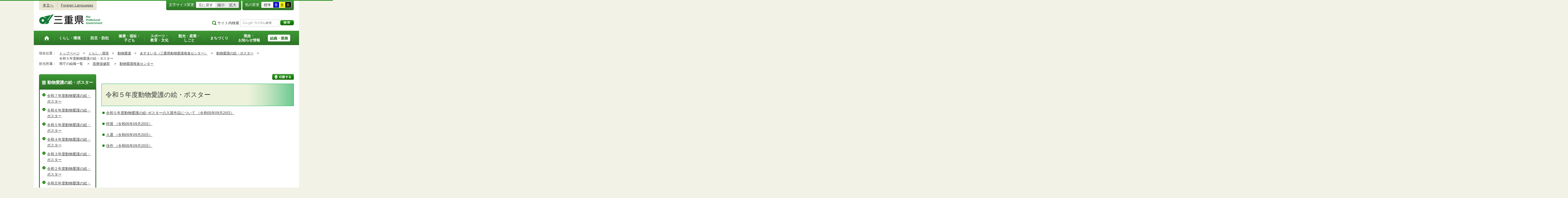

--- FILE ---
content_type: application/javascript
request_url: https://www.pref.mie.lg.jp/_Incapsula_Resource?SWJIYLWA=719d34d31c8e3a6e6fffd425f7e032f3&ns=2&cb=1241073966
body_size: 18302
content:
var _0x3108=['\x53\x32\x4c\x43\x6f\x38\x4b\x52\x77\x72\x6b\x70\x77\x6f\x4d\x3d','\x77\x71\x33\x44\x71\x4d\x4b\x58','\x77\x72\x44\x43\x75\x73\x4b\x4c','\x50\x33\x73\x75\x54\x4d\x4f\x52\x4d\x48\x41\x45\x77\x34\x34\x72','\x58\x38\x4f\x48\x77\x6f\x76\x44\x70\x4d\x4b\x68\x77\x71\x54\x43\x6a\x63\x4b\x6a\x65\x43\x44\x43\x69\x41\x3d\x3d','\x77\x71\x6c\x58\x77\x34\x6e\x43\x6b\x79\x44\x43\x72\x41\x3d\x3d','\x46\x52\x48\x44\x67\x67\x3d\x3d','\x4b\x77\x6b\x4c','\x52\x77\x31\x6e','\x59\x38\x4b\x4d\x4e\x67\x3d\x3d','\x66\x4d\x4f\x6a\x77\x6f\x39\x6e\x42\x6b\x35\x4e\x77\x35\x4d\x3d','\x77\x70\x68\x73\x77\x34\x41\x3d','\x41\x4d\x4f\x2b\x53\x77\x3d\x3d','\x4d\x53\x76\x44\x6e\x77\x3d\x3d','\x52\x38\x4f\x71\x54\x42\x31\x33\x77\x6f\x6b\x3d','\x65\x6c\x31\x70','\x53\x4d\x4b\x4c\x77\x70\x73\x3d','\x4f\x30\x4c\x43\x68\x63\x4b\x2f\x4d\x63\x4b\x30\x77\x37\x4c\x44\x6a\x32\x33\x44\x71\x42\x4d\x3d','\x64\x48\x7a\x44\x72\x63\x4f\x72\x77\x34\x31\x52\x77\x71\x44\x44\x76\x77\x3d\x3d','\x53\x4d\x4f\x67\x54\x41\x6c\x33\x77\x70\x50\x43\x71\x67\x67\x6b\x77\x34\x6a\x44\x6d\x51\x3d\x3d','\x77\x35\x6e\x43\x73\x68\x52\x6e\x64\x79\x62\x44\x71\x77\x73\x3d','\x63\x30\x52\x66','\x44\x63\x4f\x68\x54\x41\x3d\x3d','\x48\x79\x76\x44\x68\x67\x3d\x3d','\x47\x47\x56\x68\x77\x6f\x73\x3d','\x42\x63\x4f\x2b\x61\x77\x3d\x3d','\x58\x52\x5a\x53\x41\x6a\x54\x44\x71\x69\x73\x65\x48\x32\x51\x56\x77\x72\x56\x70\x77\x72\x62\x43\x6c\x63\x4f\x77\x77\x37\x30\x49\x77\x71\x30\x46\x77\x6f\x52\x34\x61\x4d\x4b\x47\x49\x46\x59\x6a\x77\x35\x4c\x44\x6b\x73\x4b\x66\x4f\x38\x4f\x58\x4d\x73\x4f\x39\x42\x7a\x37\x43\x6a\x79\x44\x43\x6e\x47\x77\x3d','\x77\x72\x6c\x4e\x77\x34\x54\x43\x69\x7a\x33\x43\x75\x77\x3d\x3d','\x4b\x41\x72\x44\x6b\x41\x70\x59\x4f\x77\x3d\x3d','\x45\x78\x6b\x66','\x51\x77\x5a\x61\x77\x72\x6c\x6d\x42\x77\x3d\x3d','\x77\x35\x66\x44\x69\x4d\x4f\x45\x52\x54\x6a\x44\x6d\x67\x3d\x3d','\x61\x44\x70\x54','\x4e\x42\x49\x49','\x59\x30\x45\x49\x53\x63\x4f\x6b\x77\x70\x4d\x52\x4e\x6c\x4d\x3d','\x50\x6a\x37\x44\x68\x73\x4b\x31\x77\x6f\x6e\x43\x6f\x77\x3d\x3d','\x63\x63\x4f\x41\x5a\x41\x3d\x3d','\x54\x79\x31\x33','\x48\x63\x4b\x43\x66\x4d\x4b\x46\x77\x37\x6b\x3d','\x77\x70\x62\x44\x68\x42\x45\x71\x77\x6f\x76\x44\x6a\x67\x3d\x3d','\x45\x6c\x62\x43\x72\x63\x4f\x30\x57\x78\x30\x3d','\x59\x73\x4b\x61\x4e\x55\x72\x43\x75\x33\x6f\x3d','\x77\x35\x62\x44\x6e\x73\x4f\x6a','\x77\x37\x64\x65\x77\x34\x66\x43\x6c\x44\x72\x43\x72\x41\x3d\x3d','\x65\x63\x4b\x76\x4b\x63\x4f\x72\x77\x71\x4d\x3d','\x57\x4d\x4f\x57\x55\x67\x3d\x3d','\x44\x78\x44\x44\x69\x77\x3d\x3d','\x58\x73\x4f\x47\x77\x71\x6a\x44\x6a\x4d\x4b\x54\x77\x70\x37\x43\x6c\x38\x4b\x30\x64\x51\x3d\x3d','\x77\x36\x6b\x73\x77\x34\x62\x43\x72\x53\x4e\x57','\x51\x63\x4f\x4b\x77\x6f\x73\x3d','\x77\x71\x6b\x56\x77\x36\x73\x48\x77\x6f\x66\x43\x71\x38\x4f\x42\x64\x73\x4b\x56\x46\x67\x3d\x3d','\x77\x36\x48\x44\x70\x73\x4f\x64','\x54\x44\x4a\x4f\x42\x38\x4b\x43\x77\x71\x55\x3d','\x66\x47\x50\x44\x74\x51\x3d\x3d','\x49\x63\x4b\x56\x77\x72\x45\x3d','\x65\x69\x55\x4e\x77\x37\x73\x6b','\x61\x44\x34\x6c\x55\x38\x4f\x56\x4d\x51\x3d\x3d','\x77\x37\x76\x44\x68\x4d\x4f\x68','\x65\x63\x4f\x36\x77\x6f\x6f\x3d','\x4b\x47\x74\x47\x77\x70\x72\x44\x69\x63\x4f\x50\x66\x6d\x41\x3d','\x77\x72\x54\x43\x69\x63\x4b\x62','\x53\x67\x78\x33','\x57\x69\x58\x44\x67\x38\x4b\x52\x77\x36\x6a\x43\x70\x6b\x37\x44\x73\x4d\x4f\x6d\x43\x73\x4b\x68\x42\x63\x4f\x41\x4c\x58\x34\x4e','\x64\x38\x4f\x67\x77\x71\x50\x44\x6e\x32\x44\x44\x6f\x41\x3d\x3d','\x4e\x67\x7a\x44\x69\x41\x3d\x3d','\x4e\x54\x76\x43\x76\x67\x3d\x3d','\x55\x73\x4b\x52\x77\x72\x6b\x46\x77\x71\x6f\x41\x61\x41\x34\x62\x53\x73\x4b\x38\x77\x35\x4c\x43\x6d\x73\x4b\x57\x55\x4d\x4b\x64\x77\x35\x6b\x3d','\x77\x71\x7a\x43\x6f\x4d\x4b\x73\x77\x6f\x2f\x43\x75\x77\x66\x43\x6d\x77\x3d\x3d','\x41\x4d\x4f\x5a\x56\x6d\x49\x76\x58\x67\x3d\x3d','\x66\x38\x4b\x69\x4d\x4d\x4f\x35\x77\x71\x39\x56\x4f\x63\x4b\x4b\x77\x6f\x45\x7a\x77\x70\x41\x48\x4b\x79\x38\x39\x4e\x44\x34\x53\x46\x4d\x4f\x5a\x77\x34\x5a\x51\x77\x37\x54\x43\x6a\x63\x4b\x59\x57\x73\x4f\x50\x77\x35\x45\x77\x77\x70\x72\x44\x6e\x6e\x6e\x44\x6e\x68\x6e\x43\x71\x73\x4b\x4b','\x57\x57\x64\x73\x77\x72\x78\x38\x48\x77\x6f\x3d','\x42\x46\x4e\x36','\x77\x36\x33\x43\x70\x32\x77\x3d','\x57\x57\x64\x73\x77\x72\x78\x38\x48\x79\x62\x43\x6c\x38\x4f\x42\x77\x37\x5a\x6c\x77\x36\x50\x44\x72\x7a\x7a\x43\x75\x73\x4f\x58\x77\x35\x67\x4d\x4b\x69\x63\x31','\x66\x48\x7a\x44\x6f\x63\x4f\x35\x77\x35\x35\x65','\x49\x63\x4b\x57\x46\x67\x3d\x3d','\x64\x44\x63\x2b\x55\x38\x4f\x49\x4e\x31\x30\x45\x77\x34\x56\x69\x43\x4d\x4b\x4c\x61\x56\x31\x6c\x48\x42\x6a\x43\x69\x53\x48\x43\x73\x47\x76\x44\x6d\x38\x4b\x6c\x49\x6b\x34\x48','\x77\x70\x37\x44\x6b\x63\x4b\x57','\x58\x6d\x44\x44\x6d\x54\x4d\x46\x43\x38\x4b\x71','\x4e\x45\x6a\x43\x68\x63\x4b\x72\x4d\x63\x4b\x75','\x59\x41\x54\x44\x72\x73\x4b\x2b\x49\x51\x46\x78\x43\x38\x4b\x68','\x41\x4d\x4b\x33\x77\x70\x76\x44\x75\x63\x4f\x6a','\x65\x58\x72\x44\x75\x51\x3d\x3d','\x47\x63\x4f\x53\x58\x47\x41\x39\x58\x33\x76\x44\x71\x38\x4b\x56','\x4f\x69\x2f\x44\x6c\x38\x4f\x41\x4e\x41\x78\x32\x77\x35\x48\x43\x76\x63\x4f\x37\x77\x34\x77\x58\x77\x35\x54\x43\x70\x38\x4b\x31\x52\x46\x7a\x44\x6b\x46\x45\x35\x77\x36\x6b\x3d','\x77\x70\x48\x44\x68\x79\x6b\x3d','\x4e\x44\x73\x55\x77\x37\x34\x38','\x77\x71\x49\x36\x59\x38\x4f\x64\x77\x34\x49\x3d','\x58\x47\x6a\x43\x70\x77\x3d\x3d','\x65\x58\x66\x44\x71\x38\x4f\x37\x77\x35\x4a\x35\x77\x71\x4d\x3d','\x52\x32\x51\x35\x77\x72\x35\x74\x42\x52\x7a\x43\x6e\x4d\x4f\x4e\x77\x36\x73\x33\x77\x36\x4d\x3d','\x4b\x78\x50\x44\x68\x78\x35\x46\x4a\x38\x4b\x79','\x52\x4d\x4b\x55\x77\x71\x41\x48\x77\x71\x30\x50\x57\x67\x34\x3d','\x5a\x73\x4b\x74\x4d\x77\x3d\x3d','\x41\x38\x4b\x72\x77\x6f\x4c\x44\x74\x38\x4f\x2b\x77\x70\x68\x6e','\x46\x47\x37\x44\x6b\x56\x70\x6a\x59\x38\x4b\x73\x41\x4d\x4b\x42','\x61\x63\x4b\x7a\x61\x67\x3d\x3d','\x55\x73\x4b\x52\x77\x72\x6b\x46\x77\x71\x6f\x41\x61\x41\x34\x62\x53\x73\x4f\x6b\x77\x34\x7a\x43\x67\x73\x4b\x4b\x57\x4d\x4b\x61\x77\x34\x51\x36\x77\x71\x4d\x4c\x77\x36\x76\x44\x70\x58\x62\x43\x74\x63\x4f\x6b\x58\x63\x4f\x6e\x77\x71\x76\x44\x74\x73\x4b\x38\x77\x34\x41\x64\x77\x34\x6c\x7a','\x61\x73\x4f\x47\x77\x6f\x38\x3d','\x51\x6d\x6e\x44\x67\x6a\x4d\x59\x44\x51\x3d\x3d','\x77\x70\x54\x43\x73\x4d\x4b\x76\x77\x71\x74\x4a\x66\x77\x3d\x3d','\x5a\x55\x4c\x43\x73\x77\x3d\x3d','\x77\x71\x55\x53\x58\x77\x3d\x3d','\x4b\x78\x50\x44\x68\x78\x35\x46\x4a\x38\x4b\x65\x77\x35\x6e\x43\x70\x38\x4b\x65\x77\x72\x38\x3d','\x52\x57\x35\x33\x77\x72\x78\x68\x47\x51\x3d\x3d','\x61\x38\x4b\x34\x77\x71\x67\x3d','\x41\x4d\x4b\x62\x46\x51\x3d\x3d','\x77\x35\x48\x44\x70\x38\x4f\x53\x52\x69\x62\x44\x6f\x32\x31\x41\x77\x6f\x38\x30\x77\x36\x55\x3d','\x48\x56\x66\x43\x6a\x4d\x4f\x4c\x49\x55\x50\x44\x74\x73\x4f\x78','\x5a\x6b\x55\x42','\x65\x73\x4b\x4e\x55\x41\x6a\x44\x76\x63\x4f\x6a\x63\x73\x4f\x2f\x77\x6f\x44\x44\x71\x77\x3d\x3d','\x5a\x57\x72\x44\x71\x73\x4f\x73\x77\x36\x74\x52\x77\x71\x44\x44\x6f\x38\x4f\x57','\x77\x37\x45\x73\x77\x35\x76\x43\x76\x67\x3d\x3d','\x58\x38\x4f\x4a\x77\x71\x37\x44\x68\x63\x4b\x51\x77\x6f\x4d\x3d','\x57\x31\x58\x43\x76\x38\x4f\x73','\x47\x63\x4b\x73\x4a\x38\x4f\x4f\x63\x52\x51\x3d','\x77\x70\x37\x44\x68\x41\x77\x6d\x77\x6f\x76\x44\x69\x63\x4b\x55','\x43\x79\x50\x44\x6a\x4d\x4b\x59\x77\x37\x4c\x43\x6f\x51\x3d\x3d','\x4d\x73\x4b\x32\x77\x70\x73\x3d','\x57\x46\x2f\x43\x68\x77\x3d\x3d','\x59\x45\x4c\x44\x6d\x77\x3d\x3d','\x4f\x42\x33\x43\x73\x38\x4b\x6c\x5a\x78\x55\x3d','\x5a\x30\x56\x75','\x77\x6f\x54\x44\x6a\x63\x4b\x47','\x53\x58\x4c\x44\x68\x6d\x34\x4f\x77\x36\x42\x54\x77\x36\x7a\x43\x6d\x6b\x54\x43\x6c\x38\x4f\x31\x54\x38\x4b\x30\x77\x36\x49\x33','\x4a\x6a\x54\x44\x75\x38\x4b\x6d\x77\x6f\x2f\x43\x6f\x6b\x4c\x44\x6d\x51\x3d\x3d','\x46\x41\x72\x44\x69\x77\x3d\x3d','\x53\x73\x4b\x5a\x5a\x38\x4b\x65','\x53\x45\x33\x44\x68\x63\x4f\x36\x77\x70\x45\x2b\x57\x73\x4f\x36\x77\x6f\x59\x3d','\x66\x73\x4f\x39\x77\x71\x54\x44\x69\x32\x44\x44\x75\x77\x3d\x3d','\x77\x37\x6f\x42\x77\x37\x4d\x4b\x77\x6f\x58\x43\x72\x4d\x4f\x63\x64\x38\x4b\x43\x58\x4d\x4f\x65\x77\x71\x44\x43\x71\x63\x4b\x38\x66\x48\x55\x3d','\x4b\x69\x66\x44\x6c\x38\x4f\x51\x50\x77\x3d\x3d','\x44\x55\x66\x43\x6a\x4d\x4f\x4d\x4f\x6c\x67\x3d','\x42\x45\x41\x50\x55\x6d\x54\x43\x76\x48\x52\x49\x57\x6e\x31\x66\x77\x37\x77\x75\x77\x34\x2f\x44\x6e\x38\x4b\x6b\x77\x71\x38\x3d','\x41\x73\x4b\x69\x4b\x63\x4f\x53\x65\x41\x3d\x3d','\x41\x48\x44\x44\x68\x58\x46\x6b\x5a\x38\x4b\x6e','\x47\x6e\x44\x44\x6b\x57\x6b\x48\x77\x36\x35\x54\x77\x71\x50\x43\x6a\x52\x7a\x43\x68\x73\x4f\x31\x54\x38\x4b\x79\x77\x37\x38\x38\x4d\x6b\x34\x41\x52\x63\x4b\x36\x4a\x4d\x4f\x71\x61\x63\x4f\x74\x62\x63\x4b\x51','\x66\x6e\x76\x44\x6e\x41\x3d\x3d','\x77\x72\x70\x55\x77\x35\x50\x43\x6e\x79\x44\x43\x70\x78\x49\x3d','\x52\x63\x4f\x75\x56\x42\x4e\x6b\x77\x6f\x44\x43\x71\x77\x51\x69\x77\x6f\x6e\x44\x6d\x38\x4f\x59\x77\x6f\x30\x2b\x77\x72\x77\x6b\x4a\x38\x4f\x4c','\x4c\x6b\x7a\x43\x68\x38\x4b\x35\x49\x41\x3d\x3d','\x42\x4d\x4b\x76\x4a\x4d\x4f\x54\x65\x78\x35\x35\x77\x37\x73\x3d','\x48\x63\x4b\x6d\x77\x6f\x48\x44\x75\x63\x4f\x77\x77\x70\x64\x67\x52\x4d\x4b\x4c\x77\x35\x72\x44\x71\x38\x4f\x70\x77\x37\x48\x43\x73\x45\x2f\x43\x6e\x63\x4b\x6f\x46\x63\x4f\x55','\x48\x45\x41\x56\x54\x6d\x59\x3d','\x5a\x33\x7a\x44\x72\x63\x4f\x36\x77\x35\x68\x66\x77\x72\x50\x44\x71\x4d\x4f\x51','\x45\x57\x7a\x44\x6c\x45\x74\x6a\x5a\x63\x4b\x77\x43\x41\x3d\x3d','\x77\x6f\x72\x44\x6a\x51\x6f\x71\x77\x70\x62\x44\x69\x4d\x4b\x37\x55\x52\x6e\x44\x6e\x58\x4d\x4a\x77\x36\x70\x55\x66\x55\x73\x64','\x77\x6f\x54\x43\x72\x63\x4b\x38\x77\x6f\x50\x43\x74\x53\x33\x43\x70\x63\x4f\x62\x4c\x4d\x4b\x65\x77\x71\x2f\x44\x69\x38\x4f\x51','\x50\x31\x4c\x43\x71\x73\x4f\x38\x51\x46\x51\x3d','\x77\x34\x72\x43\x73\x68\x52\x35\x65\x54\x58\x44\x6d\x79\x73\x4f','\x45\x63\x4b\x37\x4c\x4d\x4f\x55\x61\x51\x49\x3d','\x4c\x4d\x4b\x33\x77\x70\x2f\x44\x73\x63\x4f\x35\x77\x6f\x4a\x37\x52\x67\x3d\x3d','\x43\x63\x4f\x45\x55\x58\x59\x76\x52\x51\x3d\x3d','\x62\x63\x4b\x65\x4e\x30\x48\x43\x6e\x33\x72\x43\x6c\x38\x4f\x2f\x58\x78\x48\x43\x70\x41\x3d\x3d','\x77\x34\x54\x44\x73\x38\x4f\x4f\x55\x6a\x76\x44\x76\x67\x3d\x3d','\x51\x38\x4b\x65\x66\x4d\x4b\x66\x77\x37\x48\x43\x73\x51\x3d\x3d','\x41\x6a\x37\x44\x69\x38\x4b\x4d\x77\x37\x4c\x43\x75\x67\x3d\x3d','\x49\x30\x76\x43\x72\x63\x4f\x72\x55\x56\x38\x3d','\x77\x71\x44\x43\x74\x73\x4b\x68\x77\x70\x6e\x43\x74\x7a\x73\x3d','\x66\x32\x6e\x44\x71\x73\x4f\x73\x77\x34\x73\x3d','\x54\x73\x4f\x33\x53\x77\x6c\x33\x77\x70\x49\x3d','\x4b\x4d\x4b\x7a\x77\x6f\x30\x3d','\x65\x38\x4b\x51\x54\x78\x4c\x44\x71\x73\x4f\x31','\x45\x6d\x48\x44\x6b\x31\x35\x33\x59\x77\x3d\x3d','\x4f\x56\x72\x43\x6a\x73\x4b\x2f\x4b\x73\x4b\x72\x77\x36\x37\x44\x6d\x58\x51\x3d','\x49\x6a\x4d\x52\x77\x36\x51\x38\x45\x41\x3d\x3d','\x46\x7a\x50\x44\x68\x4d\x4b\x5a\x77\x36\x2f\x43\x70\x33\x37\x43\x74\x63\x4f\x31\x46\x63\x4b\x6a\x44\x41\x3d\x3d','\x77\x72\x51\x79\x5a\x73\x4f\x48\x77\x34\x4c\x43\x6a\x67\x3d\x3d','\x4b\x6b\x42\x4a\x5a\x4d\x4b\x48\x77\x6f\x31\x4d\x49\x73\x4f\x62\x77\x35\x7a\x43\x6e\x41\x3d\x3d','\x77\x36\x41\x78\x77\x34\x48\x43\x75\x53\x4e\x4e','\x77\x71\x48\x43\x6f\x63\x4b\x6c\x77\x71\x76\x43\x74\x6a\x7a\x43\x6b\x73\x4f\x35\x4c\x38\x4b\x41\x77\x71\x50\x44\x68\x38\x4f\x4b','\x48\x6c\x72\x43\x69\x38\x4f\x62\x49\x56\x6b\x3d','\x53\x77\x78\x5a\x77\x70\x39\x6e\x47\x38\x4b\x77\x52\x38\x4b\x63\x4c\x67\x66\x43\x69\x4d\x4f\x6e\x4b\x63\x4b\x56\x77\x34\x6b\x4f\x61\x6d\x37\x44\x75\x55\x44\x44\x6e\x38\x4f\x47','\x45\x47\x64\x4f\x66\x73\x4b\x55\x77\x70\x59\x3d','\x4c\x4d\x4b\x55\x77\x70\x4c\x44\x76\x4d\x4f\x79\x77\x70\x68\x39\x58\x73\x4b\x55\x77\x71\x76\x44\x6c\x63\x4f\x49\x77\x35\x62\x43\x69\x32\x2f\x43\x6b\x63\x4b\x39\x48\x38\x4f\x55\x77\x35\x51\x73\x77\x36\x51\x3d','\x4f\x47\x74\x32\x77\x70\x76\x44\x6c\x73\x4f\x44\x66\x6e\x50\x44\x69\x56\x37\x44\x75\x63\x4b\x2b\x77\x72\x63\x42\x77\x6f\x49\x2f\x5a\x63\x4f\x7a\x77\x71\x42\x56\x77\x71\x64\x75\x4a\x73\x4f\x75\x61\x43\x58\x43\x67\x4d\x4b\x49\x77\x71\x5a\x76','\x50\x67\x66\x44\x6d\x77\x70\x59\x4f\x67\x3d\x3d','\x47\x42\x51\x50\x77\x37\x49\x71\x42\x38\x4f\x68\x47\x73\x4b\x59\x77\x35\x33\x44\x75\x73\x4f\x55\x5a\x38\x4f\x46\x77\x72\x68\x74\x62\x73\x4f\x5a\x77\x6f\x44\x44\x75\x47\x73\x3d','\x64\x48\x62\x44\x72\x4d\x4f\x72\x77\x34\x64\x54\x77\x71\x76\x44\x75\x63\x4b\x4d\x77\x36\x73\x45\x77\x71\x33\x43\x70\x4d\x4f\x4e\x63\x73\x4b\x46\x4a\x69\x6e\x44\x71\x53\x45\x4b\x77\x35\x72\x44\x68\x6b\x70\x6e\x58\x63\x4f\x79\x77\x6f\x4d\x43\x77\x36\x38\x53\x44\x48\x7a\x43\x75\x73\x4b\x63\x77\x35\x50\x43\x72\x41\x3d\x3d','\x42\x44\x52\x45\x41\x38\x4b\x70\x77\x71\x7a\x43\x6d\x4d\x4f\x6c\x61\x53\x74\x78\x42\x54\x66\x44\x6f\x38\x4b\x65\x77\x70\x72\x43\x6b\x7a\x78\x68\x62\x7a\x4e\x4b\x66\x63\x4f\x70\x77\x34\x2f\x43\x69\x63\x4f\x4d\x77\x70\x51\x3d','\x55\x43\x56\x50\x41\x38\x4b\x54\x77\x72\x37\x43\x6d\x4d\x4b\x76\x64\x53\x68\x76\x46\x79\x33\x44\x75\x63\x4b\x45','\x44\x31\x6b\x51\x53\x48\x66\x43\x72\x67\x3d\x3d','\x61\x4d\x4b\x4e\x56\x42\x4c\x44\x74\x38\x4f\x70\x53\x41\x3d\x3d','\x77\x35\x72\x43\x75\x78\x6c\x77\x63\x53\x33\x43\x6f\x41\x73\x6e\x46\x4d\x4f\x74\x77\x72\x2f\x44\x75\x55\x45\x3d','\x53\x58\x2f\x43\x76\x73\x4b\x32\x77\x71\x51\x33','\x77\x72\x66\x43\x71\x38\x4b\x35\x77\x70\x2f\x43\x71\x6a\x72\x43\x6d\x41\x3d\x3d','\x52\x7a\x74\x50\x41\x73\x4b\x58\x77\x71\x48\x44\x68\x63\x4f\x78\x63\x53\x4a\x2b\x41\x54\x66\x44\x70\x51\x3d\x3d','\x45\x57\x6e\x44\x6a\x6e\x4d\x55\x77\x37\x77\x3d','\x77\x34\x33\x43\x70\x52\x6c\x78\x64\x54\x4c\x44\x76\x51\x3d\x3d','\x49\x33\x54\x44\x68\x55\x45\x54\x77\x37\x78\x43\x77\x71\x48\x43\x6e\x56\x37\x43\x6a\x77\x3d\x3d','\x4b\x6b\x6a\x43\x6d\x73\x4b\x35\x4c\x4d\x4b\x30\x77\x36\x4c\x43\x68\x44\x37\x44\x6f\x52\x4c\x43\x6a\x32\x51\x3d','\x77\x70\x2f\x44\x6d\x52\x59\x2b\x77\x6f\x76\x44\x6c\x51\x3d\x3d','\x56\x38\x4b\x49\x77\x71\x67\x3d','\x4d\x78\x54\x43\x73\x73\x4b\x67\x63\x68\x45\x56\x48\x38\x4f\x35\x4c\x55\x58\x43\x6d\x79\x68\x4a\x77\x71\x66\x44\x70\x6a\x72\x44\x72\x67\x3d\x3d','\x77\x35\x66\x44\x71\x73\x4f\x4c\x56\x43\x6f\x3d','\x55\x47\x51\x4f','\x56\x7a\x35\x4f\x42\x4d\x4b\x5a\x77\x72\x72\x44\x68\x63\x4f\x31\x62\x42\x35\x70\x46\x69\x33\x44\x75\x4d\x4b\x4e\x77\x35\x33\x44\x69\x67\x3d\x3d','\x77\x36\x49\x42\x77\x36\x6b\x57\x77\x6f\x63\x3d','\x4b\x43\x6e\x44\x71\x4d\x4f\x52\x4b\x41\x52\x31\x77\x35\x4d\x3d','\x4d\x6d\x56\x6a\x77\x6f\x66\x44\x6e\x4d\x4f\x48\x5a\x47\x6a\x43\x6c\x53\x2f\x44\x68\x63\x4b\x35\x77\x71\x63\x67\x77\x6f\x6f\x73\x66\x38\x4f\x32','\x46\x32\x48\x44\x6b\x6b\x4d\x4d\x77\x36\x35\x55\x77\x72\x38\x3d','\x4d\x6d\x56\x6a\x77\x6f\x66\x44\x6e\x4d\x4f\x48\x5a\x47\x6a\x43\x6c\x53\x2f\x44\x69\x63\x4b\x36\x77\x72\x45\x54\x77\x70\x4d\x3d','\x59\x53\x4d\x69\x52\x38\x4f\x56\x4b\x67\x3d\x3d','\x77\x72\x34\x35\x62\x4d\x4f\x45\x77\x34\x4d\x3d','\x52\x32\x70\x76\x77\x72\x4a\x79\x45\x41\x33\x43\x6e\x63\x4f\x4c\x77\x71\x77\x37\x77\x36\x4c\x44\x72\x6e\x4c\x43\x72\x38\x4f\x59\x77\x35\x6b\x43\x4c\x43\x63\x3d','\x42\x43\x6e\x44\x6a\x4d\x4b\x52\x77\x36\x50\x43\x71\x6b\x37\x43\x75\x63\x4f\x73\x45\x67\x3d\x3d','\x52\x63\x4f\x4a\x77\x72\x72\x44\x67\x4d\x4b\x53\x77\x70\x62\x43\x6a\x63\x4b\x2b\x59\x32\x44\x43\x67\x38\x4f\x38\x77\x6f\x30\x7a\x57\x78\x76\x43\x6a\x73\x4b\x59\x62\x4d\x4f\x65\x52\x63\x4f\x57\x77\x6f\x45\x3d','\x49\x68\x6e\x43\x73\x63\x4b\x33\x64\x67\x3d\x3d','\x53\x6b\x33\x44\x6e\x63\x4f\x30\x77\x6f\x4d\x2b\x53\x63\x4f\x77','\x56\x4d\x4f\x6e\x77\x71\x66\x44\x6e\x58\x66\x44\x76\x4d\x4b\x39\x77\x35\x2f\x43\x73\x79\x6c\x6e\x77\x36\x66\x43\x70\x43\x5a\x78\x77\x6f\x49\x76\x45\x63\x4b\x44\x58\x4d\x4b\x61\x59\x6c\x39\x74\x77\x37\x67\x42','\x41\x6e\x44\x44\x69\x33\x55\x46','\x77\x35\x7a\x44\x68\x63\x4f\x41\x56\x43\x6e\x44\x6d\x7a\x45\x3d','\x64\x63\x4b\x4e\x58\x78\x49\x3d','\x59\x4d\x4b\x4b\x4e\x6b\x2f\x43\x71\x6d\x44\x43\x74\x77\x3d\x3d','\x41\x38\x4b\x71\x4b\x38\x4f\x44\x63\x67\x59\x6c\x77\x37\x6c\x59\x4c\x38\x4b\x4c\x77\x71\x4a\x48\x4c\x38\x4f\x33\x46\x42\x54\x44\x6b\x63\x4f\x55\x4a\x77\x3d\x3d','\x5a\x6e\x6a\x44\x6f\x38\x4f\x72\x77\x34\x38\x3d','\x49\x51\x33\x44\x67\x41\x3d\x3d','\x77\x37\x73\x56\x77\x37\x45\x47\x77\x70\x44\x43\x6d\x73\x4f\x42\x66\x4d\x4b\x45\x47\x67\x3d\x3d','\x77\x6f\x2f\x43\x76\x4d\x4b\x76\x77\x71\x68\x53\x59\x46\x2f\x44\x73\x6c\x7a\x43\x6c\x6c\x2f\x43\x6e\x73\x4f\x2f\x77\x71\x33\x44\x75\x47\x72\x43\x6e\x52\x7a\x43\x6a\x73\x4f\x2b\x50\x67\x3d\x3d','\x63\x6a\x6f\x6e\x51\x63\x4f\x45','\x43\x47\x2f\x44\x76\x51\x3d\x3d','\x4b\x4d\x4b\x32\x77\x6f\x74\x6a\x41\x47\x34\x56\x77\x70\x55\x63\x77\x36\x6f\x37','\x77\x6f\x2f\x43\x76\x4d\x4b\x76\x77\x71\x68\x53\x59\x46\x2f\x44\x69\x6b\x7a\x43\x67\x48\x33\x43\x6f\x4d\x4f\x6c\x77\x71\x33\x44\x76\x32\x6e\x43\x6b\x42\x72\x44\x6d\x73\x4b\x74\x61\x51\x73\x61\x43\x46\x37\x43\x71\x6c\x33\x44\x6d\x41\x3d\x3d','\x57\x63\x4b\x61\x4f\x57\x72\x43\x67\x30\x44\x43\x6b\x38\x4f\x2f\x54\x78\x76\x43\x75\x38\x4b\x6e\x77\x71\x41\x46\x77\x34\x4e\x48\x64\x38\x4b\x30\x77\x37\x6a\x43\x76\x46\x77\x3d','\x56\x63\x4b\x55\x77\x71\x49\x47\x77\x71\x77\x5a\x47\x51\x67\x4d\x55\x4d\x4b\x71\x77\x34\x6a\x43\x6e\x4d\x4b\x4b\x58\x4d\x4b\x48\x77\x34\x55\x37\x77\x35\x59\x57\x77\x35\x6e\x43\x6c\x6d\x76\x43\x74\x4d\x4b\x74\x52\x73\x4f\x75\x77\x36\x66\x43\x75\x67\x3d\x3d','\x55\x45\x33\x44\x6e\x38\x4f\x6d\x77\x70\x4d\x3d','\x5a\x7a\x51\x6c\x52\x38\x4f\x56\x4b\x33\x63\x43\x77\x34\x6c\x35\x52\x77\x3d\x3d','\x55\x6b\x50\x44\x6f\x4d\x4f\x6e\x77\x6f\x51\x32\x51\x4d\x4f\x79','\x55\x6e\x62\x44\x6f\x4d\x4f\x79\x77\x34\x39\x58\x77\x71\x76\x43\x70\x63\x4f\x57\x77\x72\x59\x58\x77\x71\x7a\x43\x71\x4d\x4f\x30\x4d\x38\x4b\x47\x4d\x43\x7a\x44\x72\x43\x67\x59\x77\x35\x72\x43\x6b\x78\x38\x31\x45\x4d\x4b\x30\x77\x34\x77\x42\x77\x36\x49\x73\x4a\x58\x66\x43\x73\x4d\x4b\x55\x77\x35\x72\x43\x6c\x31\x34\x38\x5a\x6e\x2f\x43\x70\x73\x4b\x77\x77\x72\x7a\x43\x6d\x73\x4b\x62\x77\x72\x44\x44\x70\x48\x54\x43\x70\x46\x77\x37\x77\x72\x64\x70\x47\x51\x33\x44\x67\x52\x73\x50\x5a\x63\x4b\x42\x61\x41\x38\x70\x4f\x63\x4f\x57\x77\x72\x66\x44\x6b\x68\x72\x43\x6a\x63\x4b\x79\x4b\x52\x76\x44\x74\x73\x4f\x38\x45\x47\x6e\x44\x76\x73\x4b\x73\x77\x36\x76\x43\x75\x54\x45\x2b\x59\x67\x3d\x3d','\x57\x56\x48\x43\x6f\x4d\x4f\x74\x54\x51\x3d\x3d','\x59\x38\x4f\x69\x55\x51\x3d\x3d','\x4d\x69\x55\x63\x77\x37\x49\x75\x43\x73\x4f\x39\x46\x73\x4b\x4b','\x45\x53\x50\x44\x6b\x4d\x4b\x4d\x77\x36\x2f\x43\x70\x6c\x54\x43\x6f\x77\x3d\x3d','\x4b\x6d\x46\x6e\x77\x70\x33\x44\x6b\x73\x4f\x4a\x66\x6e\x51\x3d','\x51\x51\x78\x51\x77\x72\x73\x3d','\x53\x31\x2f\x43\x72\x38\x4f\x74\x52\x52\x33\x44\x68\x38\x4b\x4a\x77\x6f\x54\x43\x6b\x45\x2f\x43\x73\x6a\x49\x65\x4e\x4d\x4f\x6f\x61\x73\x4b\x59\x77\x71\x64\x50\x77\x6f\x77\x3d','\x77\x34\x54\x44\x6b\x63\x4f\x42\x51\x79\x6b\x3d','\x77\x36\x45\x6d\x77\x34\x76\x43\x76\x7a\x70\x62\x52\x4d\x4b\x49\x42\x78\x72\x43\x71\x6c\x41\x3d','\x77\x35\x6a\x43\x6f\x52\x64\x2b\x50\x6a\x58\x44\x6f\x53\x6f\x32\x46\x38\x4f\x78\x77\x72\x6a\x44\x72\x41\x77\x67\x65\x73\x4f\x56\x58\x38\x4b\x6e\x56\x73\x4b\x6a\x45\x67\x3d\x3d','\x77\x6f\x7a\x44\x67\x42\x4d\x34\x77\x70\x6f\x3d','\x4c\x6b\x58\x43\x6b\x4d\x4f\x37\x52\x6b\x37\x44\x73\x63\x4f\x38','\x51\x56\x48\x43\x75\x73\x4f\x78\x54\x78\x6e\x44\x6e\x63\x4b\x53\x77\x35\x6a\x44\x6d\x6b\x50\x43\x76\x69\x6b\x64\x4e\x4d\x4f\x6c\x61\x73\x4b\x38\x77\x71\x64\x46\x77\x34\x66\x44\x69\x38\x4b\x49\x4e\x51\x3d\x3d','\x63\x33\x62\x44\x6f\x63\x4f\x77\x77\x34\x39\x56\x77\x72\x48\x44\x70\x4d\x4f\x4e\x77\x71\x45\x3d','\x77\x6f\x72\x43\x6f\x63\x4b\x31','\x50\x45\x6a\x43\x6e\x63\x4b\x6c\x4a\x73\x4b\x6a\x77\x35\x50\x44\x6c\x57\x6e\x44\x6f\x67\x3d\x3d','\x44\x46\x51\x58\x57\x48\x66\x43\x74\x47\x39\x4a','\x61\x4d\x4f\x6d\x77\x72\x2f\x44\x6e\x58\x48\x44\x70\x73\x4b\x39\x77\x34\x50\x43\x76\x7a\x52\x67\x77\x71\x63\x3d','\x62\x63\x4f\x6b\x77\x71\x48\x44\x6a\x58\x45\x3d','\x57\x46\x6e\x43\x71\x4d\x4f\x73\x51\x41\x3d\x3d','\x66\x63\x4b\x63\x4b\x55\x6a\x43\x71\x6e\x7a\x44\x6d\x4d\x4f\x35\x54\x68\x66\x43\x72\x73\x4b\x6d\x77\x72\x6f\x3d','\x4c\x45\x76\x43\x72\x38\x4f\x36\x55\x51\x3d\x3d','\x50\x42\x33\x43\x74\x4d\x4b\x6c\x65\x77\x6b\x3d','\x48\x6b\x33\x43\x67\x38\x4f\x59\x50\x41\x3d\x3d','\x52\x54\x68\x42\x45\x4d\x4b\x66\x77\x70\x4c\x43\x76\x63\x4f\x6b\x63\x53\x52\x37\x48\x52\x44\x44\x76\x73\x4b\x44\x77\x6f\x59\x3d','\x4f\x58\x78\x38\x77\x70\x33\x44\x6a\x38\x4f\x56','\x42\x47\x2f\x44\x6c\x45\x39\x73\x56\x63\x4b\x6e\x48\x63\x4b\x52\x42\x38\x4b\x62\x77\x70\x2f\x43\x71\x63\x4b\x47\x52\x67\x3d\x3d','\x45\x63\x4b\x73\x45\x73\x4f\x43\x66\x7a\x4e\x35\x77\x37\x6c\x61\x4b\x4d\x4b\x4c\x77\x71\x4a\x55\x4c\x38\x4f\x67\x45\x42\x33\x43\x6d\x4d\x4b\x4b\x66\x33\x66\x44\x6a\x77\x3d\x3d','\x4c\x42\x62\x44\x6e\x42\x31\x44\x50\x73\x4f\x76\x77\x37\x54\x43\x6c\x73\x4b\x75\x77\x34\x62\x44\x75\x41\x4a\x78\x77\x70\x38\x7a\x4d\x42\x76\x44\x6f\x41\x3d\x3d','\x77\x71\x2f\x44\x75\x38\x4b\x59\x4a\x79\x51\x4b','\x77\x70\x6b\x44\x53\x38\x4f\x77\x77\x37\x50\x43\x73\x38\x4f\x4b\x77\x72\x58\x44\x6c\x4d\x4b\x2b\x4f\x73\x4b\x6d','\x46\x55\x50\x43\x6c\x4d\x4f\x42\x4d\x6b\x76\x44\x72\x63\x4f\x77\x77\x6f\x35\x48\x52\x38\x4b\x70\x77\x37\x34\x31\x77\x35\x6e\x43\x6c\x79\x6b\x77\x77\x72\x30\x44\x77\x36\x64\x53\x56\x63\x4f\x30\x77\x37\x37\x44\x75\x78\x58\x43\x6c\x6e\x38\x3d','\x58\x32\x70\x31\x77\x71\x35\x77','\x55\x73\x4f\x6d\x77\x71\x6b\x3d','\x54\x54\x35\x4e\x42\x63\x4b\x69\x77\x72\x54\x43\x6d\x38\x4f\x6b\x63\x41\x3d\x3d','\x48\x63\x4b\x6d\x77\x6f\x48\x44\x75\x63\x4f\x77\x77\x70\x64\x67\x52\x4d\x4b\x4c\x77\x35\x72\x44\x72\x4d\x4f\x67\x77\x36\x62\x43\x73\x31\x54\x43\x6d\x73\x4b\x74\x58\x73\x4f\x4b\x77\x35\x55\x6e\x77\x37\x48\x44\x6f\x63\x4b\x77\x77\x36\x63\x4a\x49\x41\x3d\x3d','\x4d\x53\x6f\x55\x77\x36\x49\x74','\x77\x6f\x50\x44\x72\x78\x6f\x3d','\x4b\x6b\x62\x43\x74\x73\x4f\x6f\x58\x55\x6e\x44\x72\x41\x3d\x3d','\x49\x4d\x4f\x48\x5a\x42\x4c\x43\x6c\x42\x58\x44\x67\x4d\x4f\x30\x77\x37\x44\x44\x74\x63\x4b\x30\x50\x38\x4f\x34\x45\x7a\x58\x43\x67\x46\x77\x3d','\x77\x72\x59\x6d\x59\x4d\x4f\x57\x77\x35\x66\x43\x6b\x63\x4f\x42\x77\x70\x37\x44\x73\x63\x4b\x4d','\x4e\x6b\x7a\x43\x6e\x63\x4b\x6c\x49\x73\x4b\x6e\x77\x37\x50\x44\x67\x32\x76\x43\x71\x52\x54\x44\x6d\x79\x6a\x43\x70\x52\x64\x45\x5a\x78\x49\x5a\x41\x67\x51\x49\x57\x73\x4f\x68\x77\x70\x35\x73\x77\x36\x4a\x38\x77\x6f\x74\x30\x77\x36\x6f\x41\x50\x55\x49\x30\x47\x30\x46\x41\x77\x72\x4d\x3d','\x77\x35\x6a\x43\x71\x45\x63\x61\x44\x51\x3d\x3d','\x47\x63\x4f\x50\x58\x58\x63\x61\x55\x58\x44\x44\x6f\x4d\x4b\x46\x77\x6f\x6c\x4f\x77\x35\x70\x57','\x5a\x69\x6b\x71\x57\x73\x4f\x46\x4b\x67\x3d\x3d','\x42\x54\x54\x44\x67\x38\x4b\x52\x77\x36\x49\x3d','\x54\x4d\x4b\x63\x77\x72\x6f\x4c\x77\x71\x51\x50\x51\x77\x51\x52\x45\x4d\x4b\x73\x77\x34\x2f\x43\x69\x38\x4b\x4e\x66\x73\x4b\x55\x77\x34\x38\x6e\x77\x6f\x77\x6d\x77\x35\x66\x43\x73\x58\x37\x44\x71\x4d\x4b\x6d\x57\x73\x4f\x6f\x77\x71\x48\x44\x74\x38\x4b\x70\x77\x37\x4a\x43\x77\x37\x45\x35\x55\x57\x4c\x44\x6b\x45\x54\x44\x68\x51\x3d\x3d','\x77\x72\x78\x5a\x77\x34\x72\x43\x6a\x53\x77\x3d','\x77\x34\x6a\x43\x70\x42\x4e\x67\x55\x53\x62\x44\x71\x78\x63\x32\x49\x63\x4f\x35\x77\x71\x4c\x44\x71\x67\x3d\x3d','\x50\x6e\x5a\x30\x77\x6f\x44\x44\x6e\x38\x4f\x56','\x46\x6d\x50\x44\x68\x6d\x34\x45','\x4f\x63\x4f\x50\x66\x42\x2f\x43\x6e\x41\x50\x43\x6d\x73\x4f\x38\x77\x36\x37\x43\x74\x4d\x4b\x6a\x4c\x63\x4f\x78\x4e\x52\x7a\x43\x6a\x6b\x72\x44\x6e\x63\x4f\x45\x77\x72\x4d\x70\x56\x31\x6a\x44\x76\x6a\x77\x2b\x42\x6d\x67\x6f\x77\x70\x4a\x41\x52\x4d\x4f\x67\x77\x37\x37\x44\x70\x4d\x4b\x4d\x62\x73\x4f\x2f\x58\x77\x3d\x3d','\x4d\x63\x4b\x69\x77\x70\x4e\x7a\x46\x77\x3d\x3d','\x4d\x6a\x67\x64\x77\x36\x55\x4a\x42\x4d\x4f\x32\x48\x63\x4b\x61\x77\x37\x7a\x44\x71\x63\x4f\x2f\x64\x51\x3d\x3d','\x54\x48\x37\x44\x6a\x54\x6f\x49\x46\x67\x3d\x3d','\x52\x46\x37\x44\x6b\x73\x4f\x39\x77\x70\x49\x3d','\x4e\x52\x37\x44\x68\x42\x42\x4c\x4b\x4d\x4b\x31\x77\x35\x50\x43\x72\x63\x4f\x45\x77\x37\x4c\x44\x6b\x54\x6c\x4a\x77\x72\x55\x52\x41\x68\x50\x43\x6c\x41\x59\x66\x77\x35\x50\x43\x6a\x73\x4b\x70\x77\x37\x6e\x43\x6e\x54\x6a\x44\x69\x73\x4b\x56\x77\x6f\x63\x66\x77\x6f\x4c\x43\x71\x73\x4b\x6f\x59\x69\x37\x43\x69\x69\x2f\x43\x68\x6a\x48\x43\x71\x7a\x41\x2b\x4e\x63\x4b\x70\x77\x6f\x77\x3d','\x62\x63\x4b\x66\x62\x63\x4b\x43\x77\x37\x50\x43\x70\x77\x2f\x43\x67\x68\x50\x44\x75\x77\x78\x6b\x63\x73\x4f\x38\x51\x56\x70\x57\x77\x34\x4e\x6e\x58\x38\x4f\x70\x77\x70\x64\x63\x77\x6f\x33\x44\x71\x67\x3d\x3d','\x52\x53\x35\x69\x57\x6a\x7a\x44\x69\x63\x4f\x53\x48\x6b\x49\x53\x66\x4d\x4f\x73\x57\x78\x4d\x54','\x50\x56\x58\x43\x67\x73\x4b\x2f\x4d\x63\x4b\x31','\x54\x52\x46\x56\x77\x71\x68\x33','\x77\x34\x2f\x44\x71\x73\x4f\x52\x53\x43\x6a\x44\x72\x45\x5a\x4b\x77\x6f\x56\x75\x77\x71\x31\x65\x77\x6f\x46\x6e\x66\x48\x6b\x67\x53\x78\x72\x44\x67\x4d\x4f\x38\x77\x34\x74\x41\x61\x38\x4b\x52\x47\x57\x39\x78\x4c\x67\x55\x3d','\x52\x47\x52\x37\x77\x72\x4a\x35\x46\x41\x3d\x3d','\x52\x63\x4f\x75\x56\x42\x4e\x6b\x77\x6f\x44\x43\x71\x77\x51\x69\x77\x6f\x6e\x44\x6e\x73\x4f\x48\x77\x6f\x6b\x34\x77\x70\x73\x73\x4d\x4d\x4f\x49\x77\x70\x37\x43\x70\x6e\x2f\x44\x68\x63\x4b\x6b\x77\x35\x64\x42\x77\x6f\x48\x44\x75\x38\x4b\x76\x58\x32\x76\x43\x73\x33\x55\x3d','\x57\x6d\x62\x43\x75\x38\x4b\x77\x77\x72\x55\x3d','\x42\x73\x4b\x30\x77\x70\x4c\x44\x6f\x73\x4f\x57\x77\x70\x46\x78\x52\x63\x4b\x4e\x77\x72\x44\x44\x76\x63\x4f\x34\x77\x37\x49\x3d','\x66\x73\x4b\x54\x4f\x6c\x6e\x43\x71\x58\x33\x43\x68\x4d\x4f\x38','\x59\x38\x4b\x68\x49\x67\x3d\x3d','\x46\x6d\x58\x44\x69\x47\x45\x3d','\x46\x73\x4b\x33\x4b\x73\x4f\x47','\x45\x6b\x7a\x44\x6e\x41\x3d\x3d','\x63\x6d\x38\x71\x41\x63\x4f\x48\x50\x7a\x56\x55\x77\x6f\x35\x31\x55\x63\x4f\x66\x4f\x31\x64\x70\x53\x67\x2f\x44\x69\x48\x62\x43\x70\x7a\x33\x44\x6b\x38\x4b\x31\x65\x77\x30\x47\x63\x4d\x4f\x6f\x4b\x63\x4b\x6f\x77\x36\x46\x62\x65\x38\x4b\x4f\x61\x4d\x4f\x69\x46\x45\x48\x43\x68\x63\x4b\x77\x51\x56\x34\x4c\x48\x6b\x66\x43\x6a\x52\x49\x6f\x44\x68\x6b\x6c\x41\x4d\x4f\x36\x77\x71\x6a\x44\x69\x38\x4b\x39\x4c\x31\x77\x4f\x49\x63\x4b\x53\x77\x36\x39\x4d\x41\x4d\x4f\x57','\x4e\x38\x4b\x32\x77\x6f\x78\x75','\x53\x42\x5a\x72','\x45\x32\x50\x43\x71\x51\x3d\x3d','\x77\x36\x44\x44\x67\x63\x4f\x31','\x77\x35\x54\x44\x6c\x52\x41\x65\x77\x6f\x76\x44\x6c\x4d\x4b\x4e\x57\x67\x62\x43\x67\x54\x38\x3d','\x56\x4d\x4b\x5a\x58\x63\x4b\x45\x77\x36\x37\x43\x76\x51\x37\x43\x67\x77\x3d\x3d','\x77\x34\x4d\x6e\x77\x36\x45\x53\x77\x35\x58\x44\x75\x73\x4b\x44\x49\x63\x4b\x7a\x43\x73\x4f\x73\x77\x72\x50\x43\x73\x63\x4f\x76\x49\x32\x6e\x44\x75\x53\x70\x4f\x77\x37\x34\x59\x77\x34\x5a\x61\x77\x71\x6b\x41\x77\x70\x73\x58\x56\x73\x4b\x68\x4c\x4d\x4b\x74\x58\x43\x56\x35\x64\x4d\x4f\x50\x4f\x79\x66\x44\x70\x4d\x4f\x55','\x77\x34\x77\x48\x77\x37\x73\x3d','\x5a\x55\x6e\x43\x68\x41\x3d\x3d','\x53\x6b\x6e\x44\x6e\x63\x4f\x30\x77\x6f\x49\x33','\x62\x52\x31\x73','\x62\x63\x4b\x38\x51\x67\x3d\x3d','\x57\x38\x4f\x36\x55\x52\x49\x3d','\x4b\x6d\x56\x35\x77\x70\x76\x44\x6e\x67\x3d\x3d','\x4a\x68\x7a\x44\x72\x77\x3d\x3d','\x58\x32\x37\x44\x75\x67\x3d\x3d','\x52\x56\x37\x44\x6c\x73\x4f\x79\x77\x6f\x49\x36\x61\x38\x4f\x35\x77\x70\x46\x72\x77\x34\x6a\x43\x67\x38\x4f\x4f','\x47\x73\x4b\x71\x77\x70\x41\x3d','\x58\x58\x37\x44\x6a\x77\x3d\x3d','\x63\x78\x6e\x44\x73\x73\x4f\x4c\x4f\x51\x78\x72\x77\x34\x66\x44\x71\x4d\x4f\x2b\x77\x35\x35\x6f\x77\x37\x50\x43\x72\x4d\x4b\x69\x54\x6b\x2f\x44\x69\x31\x77\x35\x77\x72\x4c\x43\x6a\x63\x4b\x66\x42\x48\x6a\x43\x6c\x44\x48\x43\x6d\x56\x66\x44\x72\x45\x74\x63\x77\x34\x4d\x4f','\x45\x53\x66\x44\x6a\x38\x4f\x4e','\x64\x6a\x6f\x6c\x55\x4d\x4f\x4f\x4e\x41\x3d\x3d','\x43\x56\x4d\x63\x57\x6e\x66\x43\x75\x45\x56\x4c\x54\x54\x35\x62\x77\x36\x49\x71','\x52\x32\x48\x44\x69\x77\x3d\x3d','\x57\x4d\x4f\x61\x77\x71\x38\x3d','\x63\x4d\x4b\x4d\x77\x70\x51\x3d','\x63\x31\x74\x63\x77\x6f\x44\x44\x6d\x4d\x4f\x48\x59\x48\x54\x43\x6b\x6d\x33\x44\x68\x38\x4b\x57\x77\x6f\x41\x47\x77\x70\x55\x69\x65\x63\x4f\x33\x77\x71\x5a\x43\x77\x34\x64\x4f\x46\x73\x4f\x64\x56\x51\x7a\x43\x6f\x63\x4b\x56\x77\x6f\x45\x38\x41\x41\x6a\x44\x6f\x38\x4b\x33','\x77\x35\x2f\x43\x6f\x78\x6c\x7a','\x46\x6b\x66\x43\x6b\x63\x4f\x62\x4e\x45\x33\x44\x76\x41\x3d\x3d','\x47\x48\x37\x44\x67\x41\x3d\x3d','\x56\x38\x4b\x66\x59\x4d\x4b\x55\x77\x37\x50\x43\x6f\x77\x3d\x3d','\x44\x6b\x34\x61\x54\x6d\x37\x43\x75\x47\x35\x54','\x48\x45\x31\x4f','\x77\x34\x33\x43\x70\x6b\x55\x63\x42\x31\x6a\x44\x73\x77\x3d\x3d','\x57\x32\x4c\x44\x69\x44\x45\x4b\x44\x4d\x4b\x33\x56\x38\x4f\x6a','\x4d\x54\x54\x44\x68\x73\x4b\x68\x77\x70\x4c\x43\x70\x30\x6b\x3d','\x52\x57\x52\x2b','\x59\x63\x4b\x76\x4d\x38\x4f\x33\x77\x71\x46\x61\x45\x73\x4b\x41\x77\x6f\x73\x3d','\x77\x71\x2f\x44\x72\x63\x4b\x53\x4f\x7a\x51\x63\x77\x36\x4c\x44\x72\x73\x4b\x6e\x77\x6f\x63\x50\x77\x71\x44\x44\x6c\x56\x4c\x43\x76\x38\x4f\x4e\x77\x36\x4c\x43\x6e\x77\x3d\x3d','\x5a\x73\x4b\x63\x77\x72\x67\x48','\x77\x72\x59\x76\x65\x38\x4f\x67\x77\x35\x2f\x43\x6b\x4d\x4f\x77','\x47\x58\x63\x73\x77\x71\x63\x6a\x44\x55\x72\x43\x6a\x73\x4b\x4f\x77\x37\x35\x71\x77\x37\x48\x43\x73\x57\x44\x44\x76\x67\x3d\x3d','\x58\x45\x44\x43\x6f\x4d\x4f\x78\x58\x41\x3d\x3d','\x4f\x6d\x44\x43\x6f\x63\x4f\x73\x45\x47\x7a\x44\x6e\x73\x4f\x58\x77\x72\x55\x6a\x59\x63\x4b\x4d\x77\x35\x34\x65\x77\x34\x4c\x43\x76\x67\x67\x48\x77\x70\x31\x35\x77\x35\x35\x68\x62\x4d\x4f\x4c\x77\x35\x50\x44\x69\x55\x6e\x44\x69\x53\x37\x44\x72\x73\x4f\x59\x41\x73\x4b\x72\x66\x38\x4b\x59\x46\x4d\x4b\x71\x77\x70\x62\x44\x74\x33\x6e\x43\x6b\x54\x35\x50\x50\x78\x54\x44\x6d\x73\x4f\x6a\x77\x36\x45\x35\x50\x56\x2f\x43\x76\x33\x63\x76\x77\x37\x34\x77\x41\x69\x54\x43\x6e\x63\x4f\x73\x77\x71\x63\x6c\x59\x7a\x67\x3d','\x4d\x73\x4b\x55\x77\x72\x55\x3d','\x4c\x63\x4f\x35\x77\x37\x6e\x44\x68\x43\x66\x44\x74\x4d\x4b\x69\x77\x34\x6a\x44\x6f\x53\x77\x6d\x77\x72\x50\x44\x6f\x7a\x4d\x71\x77\x70\x70\x34','\x4b\x31\x33\x43\x68\x38\x4b\x6c\x4d\x51\x3d\x3d','\x66\x63\x4b\x41\x52\x78\x50\x44\x6e\x38\x4f\x79','\x65\x56\x6e\x43\x6a\x67\x3d\x3d','\x52\x54\x42\x6b','\x48\x56\x76\x44\x72\x67\x3d\x3d','\x77\x71\x4c\x44\x6b\x42\x6f\x3d','\x48\x57\x76\x43\x6a\x41\x3d\x3d','\x65\x58\x38\x42','\x62\x63\x4b\x58\x4f\x6c\x2f\x43\x6a\x6d\x59\x3d','\x4c\x57\x35\x43','\x4e\x4d\x4f\x47\x61\x77\x54\x43\x75\x68\x59\x3d','\x65\x53\x64\x6b','\x42\x45\x6c\x4d','\x5a\x63\x4b\x38\x77\x6f\x4d\x3d','\x42\x73\x4f\x50\x62\x77\x3d\x3d','\x54\x63\x4b\x45\x65\x67\x3d\x3d','\x46\x33\x6e\x44\x68\x6e\x49\x68\x77\x37\x73\x3d','\x43\x68\x62\x44\x73\x51\x3d\x3d','\x43\x42\x54\x44\x6b\x41\x3d\x3d','\x44\x38\x4f\x55\x57\x58\x63\x61\x51\x67\x3d\x3d','\x4a\x48\x35\x43','\x77\x35\x48\x44\x6d\x4d\x4f\x4d\x52\x41\x2f\x44\x68\x68\x52\x52\x47\x57\x38\x3d','\x77\x35\x45\x77\x77\x36\x51\x3d','\x53\x43\x64\x31\x51\x52\x72\x44\x6e\x41\x3d\x3d','\x77\x35\x48\x44\x6d\x38\x4f\x67','\x5a\x7a\x4d\x71\x52\x73\x4f\x67\x4c\x51\x3d\x3d','\x77\x71\x4c\x44\x72\x43\x59\x3d','\x51\x63\x4f\x4b\x77\x72\x55\x3d','\x77\x34\x4c\x44\x6f\x38\x4f\x47\x55\x77\x37\x44\x75\x51\x3d\x3d','\x64\x48\x58\x44\x6c\x51\x3d\x3d','\x43\x47\x35\x46','\x42\x4d\x4b\x54\x41\x67\x3d\x3d','\x58\x4d\x4f\x75\x77\x70\x6f\x3d','\x77\x37\x63\x49\x77\x36\x51\x52\x77\x71\x48\x43\x6f\x73\x4f\x4d\x66\x63\x4b\x78\x42\x67\x3d\x3d','\x42\x43\x37\x44\x67\x38\x4b\x4e\x77\x34\x58\x43\x70\x6c\x37\x43\x74\x63\x4f\x43\x43\x41\x3d\x3d','\x77\x37\x63\x49\x77\x36\x51\x52\x77\x71\x50\x43\x75\x51\x3d\x3d','\x46\x30\x66\x43\x6a\x4d\x4f\x50\x49\x55\x49\x3d','\x77\x6f\x44\x44\x6a\x4d\x4b\x65\x53\x6e\x7a\x44\x6c\x55\x46\x49\x62\x57\x66\x44\x71\x41\x3d\x3d','\x56\x56\x7a\x44\x6e\x38\x4f\x36\x77\x6f\x49\x3d','\x46\x33\x37\x44\x69\x47\x73\x4a\x77\x36\x6f\x3d','\x57\x4d\x4f\x59\x77\x71\x44\x44\x67\x4d\x4b\x42','\x56\x32\x73\x45','\x77\x34\x33\x44\x72\x73\x4f\x4a\x52\x6a\x76\x44\x70\x51\x3d\x3d','\x42\x38\x4b\x32\x4a\x38\x4f\x55\x61\x51\x4d\x3d','\x41\x30\x38\x64\x58\x6e\x76\x43\x6b\x6d\x59\x3d','\x41\x4d\x4b\x79\x77\x70\x58\x44\x6f\x38\x4f\x6a\x77\x6f\x51\x3d','\x46\x30\x39\x49','\x64\x38\x4b\x47\x51\x67\x54\x44\x70\x73\x4f\x4a\x51\x41\x3d\x3d','\x77\x71\x5a\x64\x77\x34\x6a\x43\x6e\x7a\x33\x43\x6f\x51\x3d\x3d','\x41\x58\x70\x55\x65\x51\x3d\x3d','\x59\x38\x4b\x72\x4b\x38\x4f\x35\x77\x72\x4a\x54','\x47\x31\x6a\x43\x73\x63\x4f\x75\x54\x51\x3d\x3d','\x66\x56\x58\x43\x71\x38\x4f\x64\x55\x41\x67\x3d','\x64\x31\x64\x71\x77\x36\x52\x38\x48\x78\x72\x43\x6b\x38\x4f\x4a\x77\x35\x30\x72\x77\x36\x6a\x44\x73\x30\x4d\x3d','\x77\x6f\x7a\x43\x74\x38\x4b\x37','\x58\x38\x4b\x61\x56\x41\x44\x44\x70\x77\x3d\x3d','\x42\x6b\x51\x58\x58\x48\x66\x43\x74\x51\x3d\x3d','\x63\x73\x4b\x4e\x53\x41\x62\x44\x71\x73\x4f\x75','\x43\x42\x54\x44\x72\x67\x3d\x3d','\x43\x58\x64\x43','\x77\x37\x44\x43\x67\x68\x51\x3d','\x77\x37\x2f\x43\x68\x38\x4f\x4e\x77\x6f\x33\x43\x75\x43\x6e\x44\x6e\x32\x6f\x68\x77\x35\x38\x76\x77\x37\x6f\x6b\x44\x46\x44\x43\x73\x43\x2f\x44\x70\x51\x66\x44\x6c\x63\x4f\x58\x4a\x6c\x33\x43\x6e\x43\x34\x6e\x4d\x38\x4f\x61\x77\x6f\x51\x74\x4a\x30\x37\x43\x6e\x6d\x31\x53\x4f\x38\x4f\x4d\x77\x37\x33\x44\x75\x63\x4f\x6a','\x66\x45\x41\x46\x51\x67\x3d\x3d','\x48\x38\x4b\x69\x77\x70\x6e\x44\x74\x38\x4f\x6a\x77\x70\x34\x3d','\x59\x57\x52\x54','\x64\x55\x63\x4e\x58\x73\x4f\x42\x77\x70\x55\x62\x4e\x6e\x5a\x63','\x77\x35\x48\x43\x73\x68\x68\x31\x5a\x43\x6b\x3d','\x77\x72\x48\x43\x6f\x63\x4b\x62\x77\x70\x37\x43\x73\x53\x48\x43\x6b\x38\x4f\x7a','\x4b\x77\x72\x44\x67\x52\x45\x3d','\x57\x48\x62\x44\x68\x51\x3d\x3d','\x45\x6b\x58\x43\x69\x51\x3d\x3d','\x59\x79\x42\x65','\x4b\x79\x34\x57\x77\x37\x41\x38\x43\x77\x3d\x3d','\x63\x43\x4c\x44\x6b\x73\x4f\x43\x50\x78\x35\x76\x77\x6f\x6b\x3d','\x77\x36\x6e\x43\x76\x63\x4f\x31','\x57\x57\x52\x70','\x4a\x54\x58\x44\x67\x51\x3d\x3d','\x77\x71\x66\x43\x69\x73\x4b\x65\x77\x72\x6c\x4a\x65\x67\x66\x44\x76\x67\x3d\x3d','\x4c\x53\x7a\x43\x6e\x41\x3d\x3d','\x47\x48\x54\x44\x69\x57\x63\x55\x77\x36\x63\x3d','\x45\x4d\x4b\x76\x77\x70\x62\x44\x6f\x73\x4f\x55\x77\x70\x6c\x77\x54\x73\x4b\x34\x77\x6f\x41\x3d','\x77\x6f\x66\x44\x6c\x73\x4b\x54','\x63\x4d\x4f\x30\x77\x35\x51\x2f\x52\x52\x46\x62\x77\x34\x56\x4d\x77\x72\x56\x6b\x77\x36\x45\x36\x64\x38\x4f\x2b\x77\x34\x4d\x76\x66\x6c\x2f\x44\x6e\x38\x4f\x6a\x55\x32\x54\x44\x76\x63\x4f\x39\x77\x35\x34\x5a\x77\x36\x6b\x30\x77\x36\x63\x53\x77\x35\x7a\x43\x6b\x55\x5a\x6c\x4e\x63\x4f\x31\x44\x57\x68\x59','\x77\x35\x66\x43\x6e\x57\x6f\x3d','\x77\x36\x58\x44\x71\x73\x4f\x54\x52\x41\x3d\x3d','\x43\x45\x66\x43\x6c\x73\x4f\x38\x50\x45\x66\x44\x76\x41\x3d\x3d','\x52\x73\x4b\x51\x45\x51\x3d\x3d'];(function(_0x86ca37,_0x4e1698){var _0x1ba4de=function(_0x4174e2){while(--_0x4174e2){_0x86ca37['\x70\x75\x73\x68'](_0x86ca37['\x73\x68\x69\x66\x74']());}};var _0x19322f=function(){var _0x12e057={'\x64\x61\x74\x61':{'\x6b\x65\x79':'\x63\x6f\x6f\x6b\x69\x65','\x76\x61\x6c\x75\x65':'\x74\x69\x6d\x65\x6f\x75\x74'},'\x73\x65\x74\x43\x6f\x6f\x6b\x69\x65':function(_0x5cb37d,_0x33d9a7,_0x13f709,_0x1b9de2){_0x1b9de2=_0x1b9de2||{};var _0x4d3724=_0x33d9a7+'\x3d'+_0x13f709;var _0x2ae9b4=0x0;for(var _0x2ae9b4=0x0,_0x4825ca=_0x5cb37d['\x6c\x65\x6e\x67\x74\x68'];_0x2ae9b4<_0x4825ca;_0x2ae9b4++){var _0x9bd323=_0x5cb37d[_0x2ae9b4];_0x4d3724+='\x3b\x20'+_0x9bd323;var _0x16bdb3=_0x5cb37d[_0x9bd323];_0x5cb37d['\x70\x75\x73\x68'](_0x16bdb3);_0x4825ca=_0x5cb37d['\x6c\x65\x6e\x67\x74\x68'];if(_0x16bdb3!==!![]){_0x4d3724+='\x3d'+_0x16bdb3;}}_0x1b9de2['\x63\x6f\x6f\x6b\x69\x65']=_0x4d3724;},'\x72\x65\x6d\x6f\x76\x65\x43\x6f\x6f\x6b\x69\x65':function(){return'\x64\x65\x76';},'\x67\x65\x74\x43\x6f\x6f\x6b\x69\x65':function(_0x1bc992,_0x167e85){_0x1bc992=_0x1bc992||function(_0x418642){return _0x418642;};var _0x3f9e39=_0x1bc992(new RegExp('\x28\x3f\x3a\x5e\x7c\x3b\x20\x29'+_0x167e85['\x72\x65\x70\x6c\x61\x63\x65'](/([.$?*|{}()[]\/+^])/g,'\x24\x31')+'\x3d\x28\x5b\x5e\x3b\x5d\x2a\x29'));var _0x4de79a=function(_0x2b96b0,_0x963ce2){_0x2b96b0(++_0x963ce2);};_0x4de79a(_0x1ba4de,_0x4e1698);return _0x3f9e39?decodeURIComponent(_0x3f9e39[0x1]):undefined;}};var _0x5250a2=function(){var _0x57d1b1=new RegExp('\x5c\x77\x2b\x20\x2a\x5c\x28\x5c\x29\x20\x2a\x7b\x5c\x77\x2b\x20\x2a\x5b\x27\x7c\x22\x5d\x2e\x2b\x5b\x27\x7c\x22\x5d\x3b\x3f\x20\x2a\x7d');return _0x57d1b1['\x74\x65\x73\x74'](_0x12e057['\x72\x65\x6d\x6f\x76\x65\x43\x6f\x6f\x6b\x69\x65']['\x74\x6f\x53\x74\x72\x69\x6e\x67']());};_0x12e057['\x75\x70\x64\x61\x74\x65\x43\x6f\x6f\x6b\x69\x65']=_0x5250a2;var _0x3f457b='';var _0x16f8f5=_0x12e057['\x75\x70\x64\x61\x74\x65\x43\x6f\x6f\x6b\x69\x65']();if(!_0x16f8f5){_0x12e057['\x73\x65\x74\x43\x6f\x6f\x6b\x69\x65'](['\x2a'],'\x63\x6f\x75\x6e\x74\x65\x72',0x1);}else if(_0x16f8f5){_0x3f457b=_0x12e057['\x67\x65\x74\x43\x6f\x6f\x6b\x69\x65'](null,'\x63\x6f\x75\x6e\x74\x65\x72');}else{_0x12e057['\x72\x65\x6d\x6f\x76\x65\x43\x6f\x6f\x6b\x69\x65']();}};_0x19322f();}(_0x3108,0x14b));var _0x8310=function(_0x86ca37,_0x4e1698){_0x86ca37=_0x86ca37-0x0;var _0x1ba4de=_0x3108[_0x86ca37];if(_0x8310['\x69\x6e\x69\x74\x69\x61\x6c\x69\x7a\x65\x64']===undefined){(function(){var _0xb4e238=function(){return this;};var _0x19322f=_0xb4e238();var _0x12e057='\x41\x42\x43\x44\x45\x46\x47\x48\x49\x4a\x4b\x4c\x4d\x4e\x4f\x50\x51\x52\x53\x54\x55\x56\x57\x58\x59\x5a\x61\x62\x63\x64\x65\x66\x67\x68\x69\x6a\x6b\x6c\x6d\x6e\x6f\x70\x71\x72\x73\x74\x75\x76\x77\x78\x79\x7a\x30\x31\x32\x33\x34\x35\x36\x37\x38\x39\x2b\x2f\x3d';_0x19322f['\x61\x74\x6f\x62']||(_0x19322f['\x61\x74\x6f\x62']=function(_0x5cb37d){var _0x33d9a7=String(_0x5cb37d)['\x72\x65\x70\x6c\x61\x63\x65'](/=+$/,'');for(var _0x13f709=0x0,_0x1b9de2,_0x4d3724,_0x2f1755=0x0,_0x2ae9b4='';_0x4d3724=_0x33d9a7['\x63\x68\x61\x72\x41\x74'](_0x2f1755++);~_0x4d3724&&(_0x1b9de2=_0x13f709%0x4?_0x1b9de2*0x40+_0x4d3724:_0x4d3724,_0x13f709++%0x4)?_0x2ae9b4+=String['\x66\x72\x6f\x6d\x43\x68\x61\x72\x43\x6f\x64\x65'](0xff&_0x1b9de2>>(-0x2*_0x13f709&0x6)):0x0){_0x4d3724=_0x12e057['\x69\x6e\x64\x65\x78\x4f\x66'](_0x4d3724);}return _0x2ae9b4;});}());var _0x4825ca=function(_0x9bd323,_0x16bdb3){var _0x1bc992=[],_0x167e85=0x0,_0x418642,_0x3f9e39='',_0x4de79a='';_0x9bd323=atob(_0x9bd323);for(var _0x2b96b0=0x0,_0x963ce2=_0x9bd323['\x6c\x65\x6e\x67\x74\x68'];_0x2b96b0<_0x963ce2;_0x2b96b0++){_0x4de79a+='\x25'+('\x30\x30'+_0x9bd323['\x63\x68\x61\x72\x43\x6f\x64\x65\x41\x74'](_0x2b96b0)['\x74\x6f\x53\x74\x72\x69\x6e\x67'](0x10))['\x73\x6c\x69\x63\x65'](-0x2);}_0x9bd323=decodeURIComponent(_0x4de79a);for(var _0x5250a2=0x0;_0x5250a2<0x100;_0x5250a2++){_0x1bc992[_0x5250a2]=_0x5250a2;}for(_0x5250a2=0x0;_0x5250a2<0x100;_0x5250a2++){_0x167e85=(_0x167e85+_0x1bc992[_0x5250a2]+_0x16bdb3['\x63\x68\x61\x72\x43\x6f\x64\x65\x41\x74'](_0x5250a2%_0x16bdb3['\x6c\x65\x6e\x67\x74\x68']))%0x100;_0x418642=_0x1bc992[_0x5250a2];_0x1bc992[_0x5250a2]=_0x1bc992[_0x167e85];_0x1bc992[_0x167e85]=_0x418642;}_0x5250a2=0x0;_0x167e85=0x0;for(var _0x57d1b1=0x0;_0x57d1b1<_0x9bd323['\x6c\x65\x6e\x67\x74\x68'];_0x57d1b1++){_0x5250a2=(_0x5250a2+0x1)%0x100;_0x167e85=(_0x167e85+_0x1bc992[_0x5250a2])%0x100;_0x418642=_0x1bc992[_0x5250a2];_0x1bc992[_0x5250a2]=_0x1bc992[_0x167e85];_0x1bc992[_0x167e85]=_0x418642;_0x3f9e39+=String['\x66\x72\x6f\x6d\x43\x68\x61\x72\x43\x6f\x64\x65'](_0x9bd323['\x63\x68\x61\x72\x43\x6f\x64\x65\x41\x74'](_0x57d1b1)^_0x1bc992[(_0x1bc992[_0x5250a2]+_0x1bc992[_0x167e85])%0x100]);}return _0x3f9e39;};_0x8310['\x72\x63\x34']=_0x4825ca;_0x8310['\x64\x61\x74\x61']={};_0x8310['\x69\x6e\x69\x74\x69\x61\x6c\x69\x7a\x65\x64']=!![];}var _0x3f457b=_0x8310['\x64\x61\x74\x61'][_0x86ca37];if(_0x3f457b===undefined){if(_0x8310['\x6f\x6e\x63\x65']===undefined){var _0x16f8f5=function(_0x30791f){this['\x72\x63\x34\x42\x79\x74\x65\x73']=_0x30791f;this['\x73\x74\x61\x74\x65\x73']=[0x1,0x0,0x0];this['\x6e\x65\x77\x53\x74\x61\x74\x65']=function(){return'\x6e\x65\x77\x53\x74\x61\x74\x65';};this['\x66\x69\x72\x73\x74\x53\x74\x61\x74\x65']='\x5c\x77\x2b\x20\x2a\x5c\x28\x5c\x29\x20\x2a\x7b\x5c\x77\x2b\x20\x2a';this['\x73\x65\x63\x6f\x6e\x64\x53\x74\x61\x74\x65']='\x5b\x27\x7c\x22\x5d\x2e\x2b\x5b\x27\x7c\x22\x5d\x3b\x3f\x20\x2a\x7d';};_0x16f8f5['\x70\x72\x6f\x74\x6f\x74\x79\x70\x65']['\x63\x68\x65\x63\x6b\x53\x74\x61\x74\x65']=function(){var _0x10c2c2=new RegExp(this['\x66\x69\x72\x73\x74\x53\x74\x61\x74\x65']+this['\x73\x65\x63\x6f\x6e\x64\x53\x74\x61\x74\x65']);return this['\x72\x75\x6e\x53\x74\x61\x74\x65'](_0x10c2c2['\x74\x65\x73\x74'](this['\x6e\x65\x77\x53\x74\x61\x74\x65']['\x74\x6f\x53\x74\x72\x69\x6e\x67']())?--this['\x73\x74\x61\x74\x65\x73'][0x1]:--this['\x73\x74\x61\x74\x65\x73'][0x0]);};_0x16f8f5['\x70\x72\x6f\x74\x6f\x74\x79\x70\x65']['\x72\x75\x6e\x53\x74\x61\x74\x65']=function(_0x2254cf){if(!Boolean(~_0x2254cf)){return _0x2254cf;}return this['\x67\x65\x74\x53\x74\x61\x74\x65'](this['\x72\x63\x34\x42\x79\x74\x65\x73']);};_0x16f8f5['\x70\x72\x6f\x74\x6f\x74\x79\x70\x65']['\x67\x65\x74\x53\x74\x61\x74\x65']=function(_0x1276c8){for(var _0x48bb6b=0x0,_0x362af4=this['\x73\x74\x61\x74\x65\x73']['\x6c\x65\x6e\x67\x74\x68'];_0x48bb6b<_0x362af4;_0x48bb6b++){this['\x73\x74\x61\x74\x65\x73']['\x70\x75\x73\x68'](Math['\x72\x6f\x75\x6e\x64'](Math['\x72\x61\x6e\x64\x6f\x6d']()));_0x362af4=this['\x73\x74\x61\x74\x65\x73']['\x6c\x65\x6e\x67\x74\x68'];}return _0x1276c8(this['\x73\x74\x61\x74\x65\x73'][0x0]);};new _0x16f8f5(_0x8310)['\x63\x68\x65\x63\x6b\x53\x74\x61\x74\x65']();_0x8310['\x6f\x6e\x63\x65']=!![];}_0x1ba4de=_0x8310['\x72\x63\x34'](_0x1ba4de,_0x4e1698);_0x8310['\x64\x61\x74\x61'][_0x86ca37]=_0x1ba4de;}else{_0x1ba4de=_0x3f457b;}return _0x1ba4de;};(function(){var _0x5d3db2=function(){var _0x86ca37=!![];return function(_0x4e1698,_0x1ba4de){var _0x4174e2=_0x86ca37?function(){if(_0x1ba4de){var _0x3795c0=_0x1ba4de['\x61\x70\x70\x6c\x79'](_0x4e1698,arguments);_0x1ba4de=null;return _0x3795c0;}}:function(){};_0x86ca37=![];return _0x4174e2;};}();var _0x5570e7={'\x5a\x4f\x46':function _0x5e9ef6(_0x552fd4,_0x525549){return _0x552fd4(_0x525549);},'\x55\x73\x57':function _0xdbd6db(_0x12374e,_0x5f5020){return _0x12374e+_0x5f5020;},'\x4d\x55\x62':function _0x35355f(_0xae420){return _0xae420();},'\x48\x6f\x4a':function _0xfbafe0(_0x53f07e,_0x25366a){return _0x53f07e+_0x25366a;},'\x77\x6e\x69':function _0x26e20a(_0x2ef195,_0x83945f,_0x30ff6b,_0x39c320){return _0x2ef195(_0x83945f,_0x30ff6b,_0x39c320);},'\x79\x54\x41':function _0x4ee67c(_0x464626,_0x3aeadc){return _0x464626<_0x3aeadc;},'\x67\x6b\x66':function _0x3935ce(_0x1f6fe9,_0x5b6b72){return _0x1f6fe9*_0x5b6b72;},'\x47\x4a\x6a':function _0x3ab232(_0x2f9bec,_0x4c29bd){return _0x2f9bec+_0x4c29bd;},'\x6c\x42\x73':function _0x4dc4e9(_0x16f7db,_0x4c5fec){return _0x16f7db+_0x4c5fec;},'\x52\x54\x66':function _0x2d0be7(_0x4f06f2,_0x3615db){return _0x4f06f2!==_0x3615db;},'\x6a\x54\x6d':function _0x573d34(_0x1aa964,_0x538dda){return _0x1aa964/_0x538dda;},'\x53\x56\x70':function _0x522e95(_0x3ce035,_0xd7d954){return _0x3ce035===_0xd7d954;},'\x6a\x76\x57':function _0x2856e4(_0x15dffc,_0x4b1820){return _0x15dffc%_0x4b1820;},'\x78\x6d\x64':function _0x27ecbf(_0x143321,_0x5933e4){return _0x143321>_0x5933e4;},'\x69\x42\x53':function _0x40745d(_0x292a01){return _0x292a01();},'\x54\x52\x67':function _0x1406e3(_0x3c4837,_0x27f09d){return _0x3c4837<_0x27f09d;},'\x48\x6d\x73':function _0x10e56f(_0x22c3f5,_0x1fb19e){return _0x22c3f5!==_0x1fb19e;},'\x73\x59\x70':function _0x253cc8(_0x5ef79e){return _0x5ef79e();},'\x6f\x7a\x57':function _0x3d946d(_0x3c0b9e,_0x753782){return _0x3c0b9e+_0x753782;},'\x77\x55\x44':function _0x56f43f(_0x504689,_0x1a5849){return _0x504689+_0x1a5849;},'\x52\x52\x46':function _0x4fb887(_0x51b6a9,_0x21a74b){return _0x51b6a9+_0x21a74b;},'\x71\x47\x53':function _0x15b65e(_0x1450ad,_0x4fd281){return _0x1450ad(_0x4fd281);},'\x61\x43\x63':function _0x4bc47d(_0x3a4850,_0x2e9a92){return _0x3a4850+_0x2e9a92;},'\x51\x4a\x6a':function _0x1e92fd(_0x245f64,_0x31f5df){return _0x245f64(_0x31f5df);},'\x58\x57\x6f':function _0x500947(_0xba5bd,_0x3fdf8b){return _0xba5bd==_0x3fdf8b;},'\x43\x6e\x47':function _0x7ffa69(_0x5306e2,_0x193907){return _0x5306e2(_0x193907);},'\x55\x55\x53':function _0x8f52fb(_0x5d5ed3,_0x8d7cc){return _0x5d5ed3(_0x8d7cc);},'\x69\x63\x76':function _0xb2544d(_0x4df5e2,_0x25d685){return _0x4df5e2===_0x25d685;},'\x6b\x66\x56':function _0xaa3e5f(_0x1b1a6c,_0x869f99){return _0x1b1a6c>_0x869f99;},'\x49\x45\x64':function _0x500a46(_0x18f8e2,_0x3f1236){return _0x18f8e2(_0x3f1236);},'\x71\x43\x42':function _0x37e917(_0x163515,_0x48c673){return _0x163515<_0x48c673;},'\x74\x58\x50':function _0x27d60d(_0x3a5c28,_0x776b99){return _0x3a5c28+_0x776b99;},'\x70\x6a\x6d':function _0x496194(_0x236aee,_0x2e8dc2){return _0x236aee===_0x2e8dc2;},'\x75\x75\x64':function _0x39a288(_0x195eab,_0x5f2c58){return _0x195eab(_0x5f2c58);},'\x4e\x4e\x77':function _0x562ce7(_0x193c83,_0x57de9c){return _0x193c83+_0x57de9c;},'\x73\x4c\x69':function _0x19428d(_0x46fc08){return _0x46fc08();},'\x46\x4b\x62':function _0x1190a7(_0x37eb45,_0x382fa6){return _0x37eb45==_0x382fa6;},'\x69\x6f\x48':function _0x4f176d(_0x5739de,_0x200ed6){return _0x5739de==_0x200ed6;},'\x79\x4e\x65':function _0x366da3(_0x554e7b,_0x58712f){return _0x554e7b==_0x58712f;},'\x69\x52\x69':function _0x476d4b(_0x44ff57,_0x244904){return _0x44ff57!==_0x244904;},'\x68\x41\x4b':function _0x4026c0(_0x2541c1,_0x2ab222){return _0x2541c1+_0x2ab222;},'\x52\x71\x58':function _0x5ba0bf(_0x33f853,_0x10f5d8){return _0x33f853+_0x10f5d8;},'\x49\x4e\x53':function _0x2e78d1(_0x1b3bca,_0xe2637e){return _0x1b3bca<_0xe2637e;},'\x4d\x4a\x4c':function _0x13355e(_0xb1018a,_0x51808f){return _0xb1018a(_0x51808f);},'\x41\x5a\x4d':function _0x10dc76(_0x3b8e8f,_0x538939){return _0x3b8e8f(_0x538939);},'\x4f\x77\x75':function _0x436cad(_0x426854,_0x1615c5){return _0x426854(_0x1615c5);}};var _0x166ddf=this[_0x8310('0x0', '\x5a\x42\x6c\x39')];var _0x254b06=_0x166ddf[_0x8310('0x1', '\x21\x32\x59\x59')];var _0x3e184b='';var _0x4c4dec='';if(_0x5570e7[_0x8310('0x2', '\x55\x53\x65\x61')](typeof _0x166ddf[_0x8310('0x3', '\x72\x58\x5b\x5d')],_0x8310('0x4', '\x50\x47\x66\x5a'))){_0x3e184b=_0x166ddf[_0x8310('0x5', '\x35\x24\x4a\x78')];_0x4c4dec=_0x3e184b[_0x8310('0x6', '\x44\x5a\x79\x68')];}var _0x1550c7=_0x166ddf[_0x8310('0x7', '\x34\x41\x4e\x75')];var _0x44e185=_0x166ddf[_0x8310('0x8', '\x29\x30\x21\x58')];var _0x43e8a6=new _0x166ddf[_0x8310('0x9', '\x54\x4a\x6f\x40')]()[_0x8310('0xa', '\x5e\x6e\x68\x5d')]();var _0x17a0b9='';function _0x16122e(_0x387f4c){var _0x562b24={'\x41\x53\x42':function _0x12062a(_0x25adfb,_0x5e7ca5){return _0x25adfb<_0x5e7ca5;},'\x56\x69\x42':function _0x5e129d(_0x2fe4c8,_0x360625){return _0x2fe4c8|_0x360625;},'\x65\x67\x44':function _0x25b9be(_0x3113c8,_0xe8c0a2){return _0x3113c8<<_0xe8c0a2;},'\x69\x4a\x49':function _0x16e183(_0x2c3e27,_0x1d944c){return _0x2c3e27&_0x1d944c;},'\x58\x71\x65':function _0x27ea64(_0x5f00d1,_0x57d66f){return _0x5f00d1>>_0x57d66f;},'\x47\x41\x4f':function _0x237358(_0x219bb0,_0x4adb72){return _0x219bb0&_0x4adb72;},'\x6f\x50\x6d':function _0x32df9b(_0x180c53,_0x2ad967){return _0x180c53==_0x2ad967;},'\x59\x70\x44':function _0x4d4ff3(_0x1abe14,_0x2ff541){return _0x1abe14|_0x2ff541;},'\x58\x4d\x59':function _0x3fc632(_0x1d1558,_0x64fbd8){return _0x1d1558<<_0x64fbd8;},'\x51\x61\x65':function _0x14b56c(_0x4edd5b,_0x103633){return _0x4edd5b>>_0x103633;},'\x6d\x72\x74':function _0x10bcda(_0xffb8db,_0x2cb17b){return _0xffb8db&_0x2cb17b;},'\x5a\x4f\x78':function _0xfbc575(_0xcf2661,_0x5960a3){return _0xcf2661&_0x5960a3;},'\x54\x79\x4c':function _0x11c794(_0x1c68f1,_0x47e50f){return _0x1c68f1==_0x47e50f;},'\x70\x50\x47':function _0x169a46(_0x5a9887,_0x444e98){return _0x5a9887>>_0x444e98;},'\x5a\x79\x79':function _0x5ca5c4(_0x25a9ab,_0x586352){return _0x25a9ab<<_0x586352;},'\x54\x6a\x50':function _0x3c68a2(_0x239492,_0x1ac029){return _0x239492&_0x1ac029;},'\x77\x46\x56':function _0x114192(_0x106a52,_0x27f83f){return _0x106a52&_0x27f83f;}};var _0x101afb=_0x8310('0xb', '\x44\x5a\x79\x68')[_0x8310('0xc', '\x7a\x23\x38\x70')]('\x7c'),_0x58a7b4=0x0;while(!![]){switch(_0x101afb[_0x58a7b4++]){case'\x30':var _0x445623=_0x8310('0xd', '\x59\x2a\x52\x78');continue;case'\x31':while(_0x562b24[_0x8310('0xe', '\x2a\x6c\x40\x77')](_0xa9368d,_0xb28763)){var _0x5810c3=_0x8310('0xf', '\x43\x56\x55\x56')[_0x8310('0x10', '\x50\x68\x59\x58')]('\x7c'),_0xd6bf2f=0x0;while(!![]){switch(_0x5810c3[_0xd6bf2f++]){case'\x30':_0x45aa68+=_0x445623[_0x8310('0x11', '\x6c\x44\x6c\x4a')](_0x562b24[_0x8310('0x12', '\x7a\x23\x38\x70')](_0x562b24[_0x8310('0x13', '\x73\x32\x33\x4f')](_0x562b24[_0x8310('0x14', '\x78\x72\x68\x7a')](_0x30525e,0x3),0x4),_0x562b24[_0x8310('0x15', '\x78\x65\x74\x33')](_0x562b24[_0x8310('0x16', '\x62\x75\x35\x4a')](_0xf2c186,0xf0),0x4)));continue;case'\x31':if(_0x562b24[_0x8310('0x17', '\x30\x63\x6a\x77')](_0xa9368d,_0xb28763)){_0x45aa68+=_0x445623[_0x8310('0x18', '\x46\x39\x35\x65')](_0x562b24[_0x8310('0x19', '\x55\x53\x65\x61')](_0x30525e,0x2));_0x45aa68+=_0x445623[_0x8310('0x1a', '\x6a\x64\x79\x4b')](_0x562b24[_0x8310('0x1b', '\x73\x32\x33\x4f')](_0x562b24[_0x8310('0x1c', '\x6e\x24\x35\x65')](_0x562b24[_0x8310('0x1d', '\x54\x4a\x6f\x40')](_0x30525e,0x3),0x4),_0x562b24[_0x8310('0x1e', '\x6a\x64\x79\x4b')](_0x562b24[_0x8310('0x1f', '\x5a\x42\x6c\x39')](_0xf2c186,0xf0),0x4)));_0x45aa68+=_0x445623[_0x8310('0x20', '\x78\x72\x68\x7a')](_0x562b24[_0x8310('0x21', '\x35\x24\x4a\x78')](_0x562b24[_0x8310('0x22', '\x35\x24\x4a\x78')](_0xf2c186,0xf),0x2));_0x45aa68+='\x3d';break;}continue;case'\x32':_0x45aa68+=_0x445623[_0x8310('0x23', '\x76\x46\x68\x46')](_0x562b24[_0x8310('0x24', '\x55\x53\x65\x61')](_0x30525e,0x2));continue;case'\x33':_0xf2c186=_0x387f4c[_0x8310('0x25', '\x47\x52\x36\x76')](_0xa9368d++);continue;case'\x34':if(_0x562b24[_0x8310('0x26', '\x6c\x63\x47\x67')](_0xa9368d,_0xb28763)){_0x45aa68+=_0x445623[_0x8310('0x27', '\x38\x46\x37\x6b')](_0x562b24[_0x8310('0x28', '\x69\x30\x57\x37')](_0x30525e,0x2));_0x45aa68+=_0x445623[_0x8310('0x29', '\x2a\x74\x31\x21')](_0x562b24[_0x8310('0x2a', '\x78\x65\x74\x33')](_0x562b24[_0x8310('0x2b', '\x43\x56\x55\x56')](_0x30525e,0x3),0x4));_0x45aa68+='\x3d\x3d';break;}continue;case'\x35':_0x45aa68+=_0x445623[_0x8310('0x2c', '\x69\x30\x57\x37')](_0x562b24[_0x8310('0x2d', '\x50\x47\x66\x5a')](_0x562b24[_0x8310('0x2e', '\x6e\x24\x35\x65')](_0xf2c186,0xf),0x2)|_0x562b24[_0x8310('0x2f', '\x61\x39\x41\x74')](_0xa03e12&0xc0,0x6));continue;case'\x36':_0x30525e=_0x562b24[_0x8310('0x30', '\x39\x6d\x4a\x39')](_0x387f4c[_0x8310('0x31', '\x53\x6d\x4b\x64')](_0xa9368d++),0xff);continue;case'\x37':_0xa03e12=_0x387f4c[_0x8310('0x32', '\x64\x31\x38\x79')](_0xa9368d++);continue;case'\x38':_0x45aa68+=_0x445623[_0x8310('0x33', '\x53\x6d\x4b\x64')](_0xa03e12&0x3f);continue;}break;}}continue;case'\x32':_0x45aa68='';continue;case'\x33':_0xb28763=_0x387f4c[_0x8310('0x34', '\x59\x2a\x52\x78')];continue;case'\x34':return _0x45aa68;continue;case'\x35':var _0x45aa68,_0xa9368d,_0xb28763;continue;case'\x36':var _0x30525e,_0xf2c186,_0xa03e12;continue;case'\x37':_0xa9368d=0x0;continue;}break;}}function _0x299ae3(_0x8188f5){var _0x195283=_0x5d3db2(this,function(){var _0x86ca37=function(){return'\x64\x65\x76';},_0x4e1698=function(){return'\x77\x69\x6e\x64\x6f\x77';};var _0x2858e3=function(){var _0xb4e238=new RegExp('\x5c\x77\x2b\x20\x2a\x5c\x28\x5c\x29\x20\x2a\x7b\x5c\x77\x2b\x20\x2a\x5b\x27\x7c\x22\x5d\x2e\x2b\x5b\x27\x7c\x22\x5d\x3b\x3f\x20\x2a\x7d');return!_0xb4e238['\x74\x65\x73\x74'](_0x86ca37['\x74\x6f\x53\x74\x72\x69\x6e\x67']());};var _0x19322f=function(){var _0x12e057=new RegExp('\x28\x5c\x5c\x5b\x78\x7c\x75\x5d\x28\x5c\x77\x29\x7b\x32\x2c\x34\x7d\x29\x2b');return _0x12e057['\x74\x65\x73\x74'](_0x4e1698['\x74\x6f\x53\x74\x72\x69\x6e\x67']());};var _0x5cb37d=function(_0x33d9a7){var _0x13f709=~-0x1>>0x1+0xff%0x0;if(_0x33d9a7['\x69\x6e\x64\x65\x78\x4f\x66']('\x69'===_0x13f709)){_0x1b9de2(_0x33d9a7);}};var _0x1b9de2=function(_0x4d3724){var _0x2f1755=~-0x4>>0x1+0xff%0x0;if(_0x4d3724['\x69\x6e\x64\x65\x78\x4f\x66']((!![]+'')[0x3])!==_0x2f1755){_0x5cb37d(_0x4d3724);}};if(!_0x2858e3()){if(!_0x19322f()){_0x5cb37d('\x69\x6e\x64\u0435\x78\x4f\x66');}else{_0x5cb37d('\x69\x6e\x64\x65\x78\x4f\x66');}}else{_0x5cb37d('\x69\x6e\x64\u0435\x78\x4f\x66');}});_0x195283();return function(_0x413faa){_0x17a0b9+=_0x413faa;return _0x8188f5(_0x413faa);};}function _0x4b9010(){var _0x58c178={'\x41\x44\x68':function _0x3c0d91(_0x51b597,_0x259246){return _0x51b597<_0x259246;},'\x62\x50\x6f':function _0x587b63(_0x363c18,_0x35c418){return _0x363c18+_0x35c418;},'\x49\x79\x73':function _0x4cf331(_0x3e3e67){return _0x3e3e67();}};var _0x2737fa=_0x8310('0x35', '\x47\x52\x36\x76')[_0x8310('0x36', '\x33\x67\x6c\x36')]('\x7c'),_0x396e61=0x0;while(!![]){switch(_0x2737fa[_0x396e61++]){case'\x30':var _0x1e9703=_0x254b06[_0x8310('0x37', '\x78\x72\x68\x7a')][_0x8310('0x38', '\x39\x6d\x4a\x39')]('\x3b');continue;case'\x31':for(var _0x1637f6=0x0;_0x58c178[_0x8310('0x39', '\x30\x63\x6a\x77')](_0x1637f6,_0x1e9703[_0x8310('0x3a', '\x69\x30\x57\x37')]);_0x1637f6++){var _0x4e5b78=_0x1e9703[_0x1637f6][_0x8310('0x3b', '\x61\x39\x41\x74')](0x0,_0x1e9703[_0x1637f6][_0x8310('0x3c', '\x21\x32\x59\x59')]('\x3d'));var _0x511703=_0x1e9703[_0x1637f6][_0x8310('0x3d', '\x2a\x6c\x40\x77')](_0x58c178[_0x8310('0x3e', '\x55\x53\x65\x61')](_0x1e9703[_0x1637f6][_0x8310('0x3f', '\x6c\x44\x6c\x4a')]('\x3d'),0x1),_0x1e9703[_0x1637f6][_0x8310('0x40', '\x35\x63\x64\x5b')]);if(_0x3b5eba[_0x8310('0x41', '\x55\x53\x65\x61')](_0x4e5b78)){_0x5ea534[_0x5ea534[_0x8310('0x42', '\x34\x41\x4e\x75')]]=_0x511703;}}continue;case'\x32':var _0x5ea534=new _0x166ddf[_0x8310('0x43', '\x62\x75\x35\x4a')]();continue;case'\x33':var _0x3b5eba=new _0x166ddf[_0x8310('0x44', '\x7a\x23\x38\x70')](_0x8310('0x45', '\x44\x5a\x79\x68'));continue;case'\x34':return _0x5ea534;continue;case'\x35':_0x58c178[_0x8310('0x46', '\x36\x43\x47\x49')](_0x7304ca);continue;}break;}}function _0x44ed93(_0x3a9b3b){var _0x262d7c;var _0x1cb548=_0x4b9010();var _0x43af24=new _0x166ddf[_0x8310('0x47', '\x6c\x44\x6c\x4a')](_0x1cb548[_0x8310('0x48', '\x21\x32\x59\x59')]);for(var _0x1ea5a0=0x0;_0x1ea5a0<_0x1cb548[_0x8310('0x49', '\x6c\x44\x6c\x4a')];_0x1ea5a0++){_0x43af24[_0x1ea5a0]=_0x5570e7[_0x8310('0x4a', '\x35\x24\x4a\x78')](_0xa8f875,_0x5570e7[_0x8310('0x4b', '\x6e\x24\x35\x65')](_0x3a9b3b,_0x1cb548[_0x1ea5a0]));}_0x5570e7[_0x8310('0x4c', '\x24\x51\x29\x5b')](_0x7304ca);var _0xc6f895='\x6c\x21\x32\x17\xe1\x6c\x32\xc4';var _0xfb0780='';var _0xb4cce1='';for (var _0x3faa1d=0x0;_0x3faa1d<0x1;_0x3faa1d++){_0xfb0780+=_0xc6f895[_0x3faa1d];}for (var _0xae6bdc=0x1;_0xae6bdc<_0xc6f895['\x6c\x65\x6e\x67\x74\x68'];_0xae6bdc++){_0xb4cce1+=_0xc6f895[_0xae6bdc];}var _0x252be3='\x1a\x1d\xdc\x66\x19\xbf\x3a\x06';var _0x4cea84=0x2;var _0xee1866=0x0;var _0xdb5902=[];for(var _0xef1620=0x0;_0xef1620<_0x252be3['\x6c\x65\x6e\x67\x74\x68'];_0xef1620++){_0xdb5902['\x70\x75\x73\x68'](_0xef1620);}var _0x84c7c6=_0xdb5902.map(function(_0x559304){return (_0xdb5902[_0x559304]%_0x4cea84)?'':_0x252be3[_0x559304];})['\x6a\x6f\x69\x6e']('');var _0x58390c=_0xdb5902.map(function(_0xf476a9){return (_0xdb5902[_0xf476a9]%_0x4cea84)?_0x252be3[_0xf476a9]:'';})['\x6a\x6f\x69\x6e']('');var _0x917097=[];for(var _0x767ef6=0x0;_0x767ef6<_0x84c7c6['\x6c\x65\x6e\x67\x74\x68']+_0x58390c['\x6c\x65\x6e\x67\x74\x68'];_0x767ef6++){_0x917097['\x70\x75\x73\x68'](_0x767ef6);}var _0xfef1f4=_0x917097.map(function(_0xc66e72){return _0xc66e72%_0x4cea84==_0xee1866?_0x84c7c6[_0xc66e72/_0x4cea84]:_0x58390c[_0xc66e72/_0x4cea84|_0xee1866];})['\x6a\x6f\x69\x6e']('');var _0x664d91='\x17\x45\x47\xde\x6b\x56\x0c\x61';var _0x27010c='';var _0xbf9585='';for (var _0xeb3ae9=0x0;_0xeb3ae9<0x2;_0xeb3ae9++){_0x27010c+=_0x664d91[_0xeb3ae9];}for (var _0x847d19=0x2;_0x847d19<_0x664d91['\x6c\x65\x6e\x67\x74\x68'];_0x847d19++){_0xbf9585+=_0x664d91[_0x847d19];}var _0x50fcb1=_0x8310('0x4d', _0xfef1f4);var _0x12dd62=_0x43af24[_0x8310('0x4e', '\x30\x63\x6a\x77')]();var _0x188e64='';for(var _0x1ea5a0=0x0;_0x1ea5a0<_0x50fcb1[_0x8310('0x4f', '\x2a\x6c\x40\x77')];_0x1ea5a0++){_0x188e64+=_0x5570e7[_0x8310('0x50', '\x44\x5a\x79\x68')](_0x50fcb1[_0x8310('0x31', '\x53\x6d\x4b\x64')](_0x1ea5a0),_0x12dd62[_0x8310('0x51', '\x30\x63\x6a\x77')](_0x1ea5a0%_0x12dd62[_0x8310('0x52', '\x24\x51\x29\x5b')]))[_0x8310('0x53', '\x36\x43\x47\x49')](0x10);}_0x7304ca();_0x3108[_0x8310('0x54', '\x4c\x51\x75\x38')](btoa(_0x3a9b3b));_0x262d7c=btoa(_0x5570e7[_0x8310('0x55', '\x4e\x4b\x72\x6e')](_0x5570e7[_0x8310('0x56', '\x62\x75\x35\x4a')](_0x5570e7[_0x8310('0x57', '\x38\x46\x37\x6b')](_0x8310(_0x3108[_0x8310('0x58', '\x4d\x29\x4e\x59')]-0x1,_0x50fcb1[_0x8310('0x3d', '\x2a\x6c\x40\x77')](0x0,0x5)),_0x8310('0x59', '\x6c\x51\x56\x48')),_0x12dd62),_0x8310('0x5a', '\x36\x43\x47\x49'))+_0x188e64);_0x3108[_0x8310('0x5b', '\x44\x5a\x79\x68')]();_0x5570e7[_0x8310('0x5c', '\x35\x24\x4a\x78')](_0x5a563e,_0x8310('0x5d', '\x72\x61\x6d\x71'),_0x262d7c,0x14);}function _0xa8f875(_0x9f7540){var _0x1b8307=0x0;for(var _0x101254=0x0;_0x5570e7[_0x8310('0x5e', '\x38\x40\x67\x42')](_0x101254,_0x9f7540[_0x8310('0x5f', '\x78\x72\x68\x7a')]);_0x101254++){_0x1b8307+=_0x9f7540[_0x8310('0x60', '\x2a\x6c\x40\x77')](_0x101254);}_0x5570e7[_0x8310('0x61', '\x29\x30\x21\x58')](_0x7304ca);return _0x1b8307;}function _0x5a563e(_0x5c04cd,_0x377f4e,_0x1d4ebd){var _0x64219f='';var _0x36c81a=_0x8310('0x62', '\x45\x7a\x61\x50');var _0x5ccd14='';var _0x5928a4='';for(var _0x5d7852=0x0;_0x5570e7[_0x8310('0x63', '\x72\x58\x5b\x5d')](_0x5d7852,0x4);_0x5d7852++){_0x5ccd14+=_0x36c81a[_0x5d7852];}for(var _0x3c757b=0x4;_0x3c757b<_0x36c81a[_0x8310('0x48', '\x21\x32\x59\x59')];_0x3c757b++){_0x5928a4+=_0x36c81a[_0x3c757b];}if(_0x1d4ebd){var _0x207118=new _0x166ddf[_0x8310('0x64', '\x69\x30\x57\x37')]();_0x207118[_0x8310('0x65', '\x59\x2a\x52\x78')](_0x5570e7[_0x8310('0x66', '\x46\x39\x35\x65')](_0x207118[_0x8310('0x67', '\x21\x6d\x4d\x36')](),_0x5570e7[_0x8310('0x68', '\x29\x30\x21\x58')](_0x1d4ebd,0x3e8)));var _0x64219f=_0x5570e7[_0x8310('0x69', '\x72\x61\x6d\x71')](_0x8310('0x6a', '\x2a\x74\x31\x21'),_0x207118[_0x8310('0x6b', '\x39\x6d\x4a\x39')]());}_0x254b06[_0x8310('0x6c', '\x35\x63\x64\x5b')]=_0x5570e7[_0x8310('0x6d', '\x35\x24\x4a\x78')](_0x5570e7[_0x8310('0x6e', '\x4d\x29\x4e\x59')](_0x5570e7[_0x8310('0x6f', '\x38\x46\x37\x6b')](_0x5570e7[_0x8310('0x70', '\x34\x41\x4e\x75')](_0x5c04cd,'\x3d'),_0x377f4e),_0x64219f),_0x8310('0x71', '\x45\x7a\x61\x50'));}function _0x9edce8(){function _0x3be3ef(_0x4b136f){if(_0x5570e7[_0x8310('0x72', '\x35\x63\x64\x5b')](_0x5570e7[_0x8310('0x73', '\x76\x46\x68\x46')]('',_0x5570e7[_0x8310('0x74', '\x4c\x51\x75\x38')](_0x4b136f,_0x4b136f))[_0x8310('0x75', '\x75\x44\x28\x54')],0x1)||_0x5570e7[_0x8310('0x76', '\x44\x5a\x79\x68')](_0x5570e7[_0x8310('0x77', '\x54\x4a\x6f\x40')](_0x4b136f,0x14),0x0)){(function(){}[_0x8310('0x78', '\x50\x68\x59\x58')](_0x8310('0x79', '\x4e\x4b\x72\x6e'))());}else{(function(){}[_0x8310('0x7a', '\x75\x44\x28\x54')](_0x8310('0x7b', '\x24\x51\x29\x5b'))());}return _0x5570e7[_0x8310('0x7c', '\x44\x5a\x79\x68')](_0x3be3ef,++_0x4b136f);}try{return _0x5570e7[_0x8310('0x7d', '\x6a\x64\x79\x4b')](_0x3be3ef,0x0);}catch(_0x2aa20b){}};function _0x7304ca(){if(_0x5570e7[_0x8310('0x7e', '\x64\x31\x38\x79')](new _0x166ddf[_0x8310('0x7f', '\x6e\x24\x35\x65')]()[_0x8310('0x67', '\x21\x6d\x4d\x36')]()-_0x43e8a6,0x1f4)){_0x5570e7[_0x8310('0x80', '\x76\x46\x68\x46')](_0x9edce8);}}function _0x21b2ae(_0x424049){var _0x36fb12='';var _0xd7d35d=_0x8310('0x81', '\x21\x32\x59\x59');var _0xd0f71d=_0xd7d35d[_0x8310('0x82', '\x35\x63\x64\x5b')](0x0,0x4);var _0x529ad5=_0xd7d35d[_0x8310('0x83', '\x4c\x51\x75\x38')](0x4);var _0x4755f9=new Array();for(var _0x235eb1=0x0;_0x5570e7[_0x8310('0x84', '\x4d\x29\x4e\x59')](_0x235eb1,_0x424049[_0x8310('0x85', '\x41\x79\x45\x5b')]);_0x235eb1++){var _0x562d7e=_0x424049[_0x235eb1][0x0];var _0x4315a5=_0x424049[_0x235eb1][0x2];switch(_0x424049[_0x235eb1][0x1]){case _0x8310('0x86', '\x47\x52\x36\x76'):try{if(_0x5570e7[_0x8310('0x87', '\x73\x32\x33\x4f')](typeof _0x5570e7[_0x8310('0x88', '\x4d\x29\x4e\x59')](_0x4315a5),_0x8310('0x89', '\x30\x63\x6a\x77'))){_0x4755f9[_0x4755f9[_0x8310('0x8a', '\x35\x24\x4a\x78')]]=_0x5570e7[_0x8310('0x8b', '\x75\x44\x28\x54')](_0x44e185,_0x5570e7[_0x8310('0x8c', '\x73\x32\x33\x4f')](_0x562d7e,_0x8310('0x8d', '\x5a\x42\x6c\x39')));}else{_0x4755f9[_0x4755f9[_0x8310('0x8e', '\x78\x65\x74\x33')]]=_0x44e185(_0x562d7e+_0x8310('0x8f', '\x7a\x23\x38\x70'));}}catch(_0x4897c3){_0x4755f9[_0x4755f9[_0x8310('0x90', '\x46\x39\x35\x65')]]=_0x44e185(_0x5570e7[_0x8310('0x91', '\x69\x30\x57\x37')](_0x562d7e,_0x8310('0x92', '\x35\x63\x64\x5b')));}break;case _0x8310('0x93', '\x34\x41\x4e\x75'):try{try{_0x36fb12=_0x5570e7[_0x8310('0x94', '\x75\x44\x28\x54')](_0x4315a5);if(_0x5570e7[_0x8310('0x95', '\x6c\x51\x56\x48')](typeof _0x36fb12,_0x8310('0x96', '\x39\x6d\x4a\x39'))){_0x4755f9[_0x4755f9[_0x8310('0x97', '\x6c\x63\x47\x67')]]=_0x5570e7[_0x8310('0x98', '\x43\x56\x55\x56')](_0x44e185,_0x562d7e+_0x8310('0x99', '\x53\x6d\x4b\x64'));}else if(_0x5570e7[_0x8310('0x9a', '\x47\x52\x36\x76')](_0x36fb12,null)){_0x4755f9[_0x4755f9[_0x8310('0x9b', '\x73\x32\x33\x4f')]]=_0x5570e7[_0x8310('0x9c', '\x33\x67\x6c\x36')](_0x44e185,_0x5570e7[_0x8310('0x9d', '\x2a\x6c\x40\x77')](_0x562d7e,_0x8310('0x9e', '\x4d\x29\x4e\x59')));}else{_0x4755f9[_0x4755f9[_0x8310('0x9f', '\x2a\x74\x31\x21')]]=_0x5570e7[_0x8310('0xa0', '\x69\x30\x57\x37')](_0x44e185,_0x5570e7[_0x8310('0xa1', '\x39\x6d\x4a\x39')](_0x562d7e+'\x3d',_0x36fb12[_0x8310('0xa2', '\x6e\x24\x35\x65')]()));}}catch(_0x23545a){_0x4755f9[_0x4755f9[_0x8310('0x9b', '\x73\x32\x33\x4f')]]=_0x5570e7[_0x8310('0xa3', '\x36\x43\x47\x49')](_0x44e185,_0x5570e7[_0x8310('0xa4', '\x38\x46\x37\x6b')](_0x562d7e,_0x8310('0xa5', '\x64\x31\x38\x79')));break;}break;}catch(_0x362944){_0x4755f9[_0x4755f9[_0x8310('0xa6', '\x43\x56\x55\x56')]]=_0x5570e7[_0x8310('0xa7', '\x64\x31\x38\x79')](_0x44e185,_0x5570e7[_0x8310('0xa8', '\x38\x40\x67\x42')](_0x562d7e,'\x3d')+_0x362944);}break;case _0x8310('0xa9', '\x54\x4a\x6f\x40'):try{var _0x1d3607=[];try{_0x1f86aa=_0x1d3607[_0x8310('0xaa', '\x36\x43\x47\x49')]('\x69');}catch(_0x34f347){_0x4755f9[_0x4755f9[_0x8310('0xab', '\x76\x46\x68\x46')]]=_0x44e185(_0x8310('0xac', '\x34\x41\x4e\x75'));break;}try{var _0x28b24f=_0x1550c7[_0x8310('0xad', '\x44\x5a\x79\x68')][_0x8310('0x90', '\x46\x39\x35\x65')];if(_0x28b24f==0x0||_0x5570e7[_0x8310('0xae', '\x6e\x24\x35\x65')](_0x28b24f,null)){_0x4755f9[_0x4755f9[_0x8310('0x5f', '\x78\x72\x68\x7a')]]=_0x5570e7[_0x8310('0xaf', '\x72\x58\x5b\x5d')](_0x44e185,_0x8310('0xb0', '\x44\x5a\x79\x68'));break;}}catch(_0x3a64d3){_0x4755f9[_0x4755f9[_0x8310('0xb1', '\x4e\x4b\x72\x6e')]]=_0x5570e7[_0x8310('0xb2', '\x61\x39\x41\x74')](_0x44e185,_0x8310('0xb3', '\x2a\x74\x31\x21'));break;}for(var _0x1f86aa=0x0;_0x5570e7[_0x8310('0xb4', '\x29\x30\x21\x58')](_0x1f86aa,_0x1550c7[_0x8310('0xb5', '\x50\x47\x66\x5a')][_0x8310('0xb6', '\x50\x68\x59\x58')]);_0x1f86aa++){var _0x2f461e=_0x8310('0xb7', '\x38\x40\x67\x42')[_0x8310('0xb8', '\x2a\x6c\x40\x77')]('\x7c'),_0x41164b=0x0;while(!![]){switch(_0x2f461e[_0x41164b++]){case'\x30':if(_0x5570e7[_0x8310('0xb9', '\x4e\x4b\x72\x6e')](typeof _0x5f34b7,_0x8310('0xba', '\x76\x46\x68\x46'))){_0x5d5101=_0x8310('0xbb', '\x6c\x51\x56\x48');}else if(_0x5570e7[_0x8310('0xbc', '\x78\x65\x74\x33')](_0x5f34b7[_0x8310('0xbd', '\x4d\x29\x4e\x59')]('\x2e')[_0x8310('0x42', '\x34\x41\x4e\x75')],0x1)){_0x5d5101=_0x5f34b7[_0x8310('0xbe', '\x5e\x6e\x68\x5d')]('\x2e')[_0x8310('0xbf', '\x21\x6d\x4d\x36')]();}continue;case'\x31':if(_0x5570e7[_0x8310('0xb4', '\x29\x30\x21\x58')](_0x1d3607[_0x8310('0xc0', '\x4e\x4b\x72\x6e')](_0x5d5101),0x0)){_0x1d3607[_0x8310('0x54', '\x4c\x51\x75\x38')](_0x5d5101);}continue;case'\x32':var _0x5d5101=_0x8310('0xc1', '\x44\x5a\x79\x68');continue;case'\x33':var _0x5f34b7=_0x1550c7[_0x8310('0xc2', '\x4c\x51\x75\x38')][_0x1f86aa][_0x8310('0xc3', '\x54\x4a\x6f\x40')];continue;case'\x34':if(_0x5570e7[_0x8310('0xc4', '\x34\x41\x4e\x75')](typeof _0x1550c7[_0x8310('0xc5', '\x2a\x6c\x40\x77')][_0x1f86aa],_0x8310('0xc6', '\x34\x54\x70\x43'))){_0x4755f9[_0x4755f9[_0x8310('0x8a', '\x35\x24\x4a\x78')]]=_0x5570e7[_0x8310('0xc7', '\x5a\x42\x6c\x39')](_0x44e185,_0x8310('0xc8', '\x54\x4a\x6f\x40'));break;}continue;}break;}}for(var _0x1f86aa=0x0;_0x5570e7[_0x8310('0xc9', '\x43\x56\x55\x56')](_0x1f86aa,_0x1d3607[_0x8310('0xca', '\x50\x47\x66\x5a')]);_0x1f86aa++){_0x4755f9[_0x4755f9[_0x8310('0xcb', '\x72\x61\x6d\x71')]]=_0x5570e7[_0x8310('0xcc', '\x21\x6d\x4d\x36')](_0x44e185,_0x5570e7[_0x8310('0xcd', '\x5e\x6e\x68\x5d')](_0x8310('0xce', '\x4c\x51\x75\x38'),_0x1d3607[_0x1f86aa]));}}catch(_0x38a0ca){_0x4755f9[_0x4755f9[_0x8310('0xcf', '\x44\x5a\x79\x68')]]=_0x5570e7[_0x8310('0xd0', '\x54\x4a\x6f\x40')](_0x44e185,_0x5570e7[_0x8310('0xd1', '\x61\x39\x41\x74')](_0x8310('0xd2', '\x69\x30\x57\x37'),_0x38a0ca));}break;case _0x8310('0xd3', '\x59\x2a\x52\x78'):if(_0x5570e7[_0x8310('0xd4', '\x30\x63\x6a\x77')](_0x562d7e,_0x8310('0xd5', '\x6c\x44\x6c\x4a'))){try{var _0x2525a3='';var _0x3165b6=navigator[_0x8310('0xd6', '\x4e\x4b\x72\x6e')];if(/(tablet|ipad|playbook|silk)|(android(?!.*mobi))/i[_0x8310('0xd7', '\x6c\x63\x47\x67')](_0x3165b6)){_0x2525a3=_0x8310('0xd8', '\x39\x6d\x4a\x39');}else if(/Mobile|iP(hone|od|ad)|Android|BlackBerry|IEMobile|Kindle|Silk-Accelerated|(hpw|web)OS|Opera M(obi|ini)/[_0x8310('0xd9', '\x7a\x23\x38\x70')](_0x3165b6)){_0x2525a3=_0x8310('0xda', '\x61\x39\x41\x74');}else{_0x2525a3=_0x8310('0xdb', '\x78\x65\x74\x33');}_0x4755f9[_0x4755f9[_0x8310('0xdc', '\x64\x31\x38\x79')]]=_0x5570e7[_0x8310('0xdd', '\x45\x7a\x61\x50')](_0x44e185,_0x5570e7[_0x8310('0xde', '\x21\x6d\x4d\x36')](_0x5570e7[_0x8310('0xdf', '\x50\x47\x66\x5a')](_0x562d7e,'\x3d'),_0x2525a3));}catch(_0x58aa80){_0x4755f9[_0x4755f9[_0x8310('0xe0', '\x38\x40\x67\x42')]]=_0x44e185(_0x5570e7[_0x8310('0xe1', '\x44\x5a\x79\x68')](_0x5570e7[_0x8310('0xe2', '\x29\x30\x21\x58')](_0x562d7e,_0x8310('0xe3', '\x78\x72\x68\x7a')),_0x58aa80[_0x8310('0xe4', '\x35\x24\x4a\x78')]()));}}break;}_0x5570e7[_0x8310('0xe5', '\x64\x31\x38\x79')](_0x7304ca);}return _0x4755f9[_0x8310('0xe6', '\x5a\x42\x6c\x39')]();}var _0x2586fe=[[_0x8310('0xe7', '\x33\x67\x6c\x36'),_0x8310('0xe8', '\x43\x56\x55\x56'),function(){return navigator;}],[_0x8310('0xe9', '\x53\x6d\x4b\x64'),_0x8310('0xea', '\x6c\x51\x56\x48'),function(){return navigator[_0x8310('0xeb', '\x59\x2a\x52\x78')];}],[_0x8310('0xec', '\x21\x32\x59\x59'),_0x8310('0xed', '\x61\x39\x41\x74'),function(){return navigator[_0x8310('0xee', '\x34\x54\x70\x43')];}],[_0x8310('0xef', '\x78\x72\x68\x7a'),_0x8310('0xea', '\x6c\x51\x56\x48'),function(){return _0x5570e7[_0x8310('0xf0', '\x33\x67\x6c\x36')](navigator[_0x8310('0xf1', '\x35\x63\x64\x5b')][_0x8310('0xb1', '\x4e\x4b\x72\x6e')],0x0);}],[_0x8310('0xf2', '\x75\x44\x28\x54'),_0x8310('0xf3', '\x50\x68\x59\x58'),function(){return navigator[_0x8310('0xf4', '\x61\x39\x41\x74')];}],[_0x8310('0xf5', '\x2a\x6c\x40\x77'),_0x8310('0xf6', '\x21\x32\x59\x59'),function(){return navigator[_0x8310('0xf7', '\x4e\x4b\x72\x6e')];}],[_0x8310('0xf8', '\x34\x54\x70\x43'),_0x8310('0xf9', '\x78\x65\x74\x33'),function(){}],[_0x8310('0xfa', '\x36\x43\x47\x49'),_0x8310('0xfb', '\x62\x75\x35\x4a'),function(){var _0x531cf8=ActiveXObject;return _0x531cf8;}],[_0x8310('0xfc', '\x24\x51\x29\x5b'),_0x8310('0xfd', '\x61\x39\x41\x74'),function(){var _0x220b34=webkitURL;return _0x220b34;}],[_0x8310('0xfe', '\x2a\x6c\x40\x77'),_0x8310('0xff', '\x76\x46\x68\x46'),function(){var _0x46f09f=_phantom;return _0x46f09f;}],[_0x8310('0x100', '\x46\x39\x35\x65'),_0x8310('0x101', '\x69\x30\x57\x37'),function(){var _0x2a1b44=callPhantom;return _0x2a1b44;}],[_0x8310('0x102', '\x5a\x42\x6c\x39'),_0x8310('0x103', '\x64\x31\x38\x79'),function(){var _0x1ce9ad=chrome;return _0x1ce9ad;}],[_0x8310('0x104', '\x62\x75\x35\x4a'),_0x8310('0x105', '\x36\x43\x47\x49'),function(){var _0x494da7=yandex;return _0x494da7;}],[_0x8310('0x106', '\x4e\x4b\x72\x6e'),_0x8310('0x107', '\x75\x44\x28\x54'),function(){var _0x8aaa95=opera;return _0x8aaa95;}],[_0x8310('0x108', '\x45\x7a\x61\x50'),_0x8310('0x109', '\x6c\x44\x6c\x4a'),function(){var _0x4532da=opr;return _0x4532da;}],[_0x8310('0x10a', '\x34\x54\x70\x43'),_0x8310('0x109', '\x6c\x44\x6c\x4a'),function(){var _0x2355b3=safari;return _0x2355b3;}],[_0x8310('0x10b', '\x50\x68\x59\x58'),_0x8310('0x10c', '\x4d\x29\x4e\x59'),function(){var _0x4177e3=awesomium;return _0x4177e3;}],[_0x8310('0x10d', '\x64\x31\x38\x79'),_0x8310('0x10e', '\x5e\x6e\x68\x5d'),function(){var _0x2f0e95=puffinDevice;return _0x2f0e95;}],[_0x8310('0x10f', '\x55\x53\x65\x61'),_0x8310('0x110', '\x6c\x63\x47\x67'),function(){var _0x180a1d=__nightmare;return _0x180a1d;}],[_0x8310('0x111', '\x36\x43\x47\x49'),_0x8310('0x112', '\x59\x2a\x52\x78'),function(){var _0x110e4d=domAutomation;return _0x110e4d;}],[_0x8310('0x113', '\x41\x79\x45\x5b'),_0x8310('0x114', '\x55\x53\x65\x61'),function(){var _0x578075=domAutomationController;return _0x578075;}],[_0x8310('0x115', '\x2a\x6c\x40\x77'),_0x8310('0x107', '\x75\x44\x28\x54'),function(){var _0x4ea3ff=_Selenium_IDE_Recorder;return _0x4ea3ff;}],[_0x8310('0x116', '\x6e\x24\x35\x65'),_0x8310('0x117', '\x4c\x51\x75\x38'),function(){return document[_0x8310('0x118', '\x4d\x29\x4e\x59')];}],[_0x8310('0x119', '\x4e\x4b\x72\x6e'),_0x8310('0xfb', '\x62\x75\x35\x4a'),function(){return document[_0x8310('0x11a', '\x73\x32\x33\x4f')];}],[_0x8310('0x11b', '\x73\x32\x33\x4f'),_0x8310('0x11c', '\x21\x32\x59\x59'),function(){return process[_0x8310('0x11d', '\x6c\x44\x6c\x4a')];}],[_0x8310('0x11e', '\x24\x51\x29\x5b'),_0x8310('0x11f', '\x21\x6d\x4d\x36'),function(){return global[_0x8310('0x120', '\x36\x43\x47\x49')];}],[_0x8310('0x121', '\x73\x32\x33\x4f'),_0x8310('0x122', '\x78\x72\x68\x7a'),function(){return global[_0x8310('0x123', '\x24\x51\x29\x5b')];}],[_0x8310('0x124', '\x78\x72\x68\x7a'),_0x8310('0x86', '\x47\x52\x36\x76'),function(){return WebAssembly;}],[_0x8310('0x125', '\x50\x68\x59\x58'),_0x8310('0x126', '\x78\x65\x74\x33'),function(){return _0x5570e7[_0x8310('0x127', '\x54\x4a\x6f\x40')](require,'\x66\x73');}],[_0x8310('0x128', '\x38\x40\x67\x42'),_0x8310('0x129', '\x69\x30\x57\x37'),function(){return _0x5570e7[_0x8310('0x12a', '\x30\x63\x6a\x77')](globalThis,global);}],[_0x8310('0x12b', '\x73\x32\x33\x4f'),_0x8310('0x12c', '\x53\x6d\x4b\x64'),function(){return window[_0x8310('0x12d', '\x6c\x51\x56\x48')]();}],[_0x8310('0x12e', '\x6e\x24\x35\x65'),_0x8310('0x10c', '\x4d\x29\x4e\x59'),function(){return navigator[_0x8310('0x12f', '\x78\x72\x68\x7a')];}],[_0x8310('0x130', '\x6e\x24\x35\x65'),_0x8310('0x131', '\x2a\x74\x31\x21'),function(){return navigator[_0x8310('0x132', '\x5e\x6e\x68\x5d')];}],[_0x8310('0x133', '\x44\x5a\x79\x68'),_0x8310('0x122', '\x78\x72\x68\x7a'),function(){return navigator[_0x8310('0x134', '\x64\x31\x38\x79')];}],[_0x8310('0x135', '\x39\x6d\x4a\x39'),_0x8310('0x136', '\x38\x40\x67\x42'),function(){return navigator[_0x8310('0x137', '\x33\x67\x6c\x36')]=='\x43';}],[_0x8310('0x138', '\x43\x56\x55\x56'),_0x8310('0x139', '\x78\x72\x68\x7a'),function(){window[_0x8310('0x13a', '\x47\x52\x36\x76')]=Object[_0x8310('0x13b', '\x6c\x44\x6c\x4a')](window);return window[_0x8310('0x13c', '\x46\x39\x35\x65')][_0x8310('0x85', '\x41\x79\x45\x5b')];}],[_0x8310('0x13d', '\x61\x39\x41\x74'),_0x8310('0x13e', '\x4e\x4b\x72\x6e'),function(){return _0x5570e7[_0x8310('0x13f', '\x64\x31\x38\x79')](window[_0x8310('0x140', '\x53\x6d\x4b\x64')],0x0);}],[_0x8310('0x141', '\x72\x61\x6d\x71'),_0x8310('0x142', '\x2a\x74\x31\x21'),function(){return _0x5570e7[_0x8310('0x143', '\x34\x54\x70\x43')](window[_0x8310('0x144', '\x45\x7a\x61\x50')],0x0);}],[_0x8310('0x145', '\x72\x61\x6d\x71'),_0x8310('0xfd', '\x61\x39\x41\x74'),function(){return window[_0x8310('0x146', '\x46\x39\x35\x65')];}],[_0x8310('0x147', '\x54\x4a\x6f\x40'),_0x8310('0x148', '\x33\x67\x6c\x36'),function(){return window[_0x8310('0x149', '\x2a\x74\x31\x21')][_0x8310('0x14a', '\x33\x67\x6c\x36')]();}],[_0x8310('0x14b', '\x4e\x4b\x72\x6e'),_0x8310('0x14c', '\x7a\x23\x38\x70'),function(){return Boolean(_0x5570e7[_0x8310('0x14d', '\x75\x44\x28\x54')](typeof process,_0x8310('0x14e', '\x4d\x29\x4e\x59'))&&process[_0x8310('0x14f', '\x64\x31\x38\x79')]&&process[_0x8310('0x150', '\x6e\x24\x35\x65')][_0x8310('0x151', '\x41\x79\x45\x5b')]);}],[_0x8310('0x152', '\x7a\x23\x38\x70'),_0x8310('0x153', '\x47\x52\x36\x76'),function(){return document[_0x8310('0x154', '\x6c\x63\x47\x67')];}],[_0x8310('0x155', '\x24\x51\x29\x5b'),_0x8310('0x156', '\x78\x65\x74\x33'),function(){return eval[_0x8310('0x157', '\x62\x75\x35\x4a')]()[_0x8310('0x8a', '\x35\x24\x4a\x78')];}],[_0x8310('0x158', '\x7a\x23\x38\x70'),_0x8310('0xed', '\x61\x39\x41\x74'),function(){return navigator[_0x8310('0x159', '\x4e\x4b\x72\x6e')][_0x8310('0x15a', '\x72\x61\x6d\x71')];}],[_0x8310('0x15b', '\x50\x68\x59\x58'),_0x8310('0x15c', '\x21\x32\x59\x59'),function(){return deviceType;}],[_0x8310('0x15d', '\x43\x56\x55\x56'),_0x8310('0x15e', '\x43\x56\x55\x56'),function(){return screen[_0x8310('0x15f', '\x7a\x23\x38\x70')];}],[_0x8310('0x160', '\x46\x39\x35\x65'),_0x8310('0x161', '\x62\x75\x35\x4a'),function(){return screen[_0x8310('0x162', '\x38\x40\x67\x42')];}],[_0x8310('0x163', '\x59\x2a\x52\x78'),_0x8310('0x117', '\x4c\x51\x75\x38'),function(){var _0x31ff24=eoapi;return _0x31ff24;}],[_0x8310('0x164', '\x73\x32\x33\x4f'),_0x8310('0x165', '\x6e\x24\x35\x65'),function(){var _0x9151ce=eoapi_VerifyThis;return _0x9151ce;}],[_0x8310('0x166', '\x34\x54\x70\x43'),_0x8310('0x122', '\x78\x72\x68\x7a'),function(){var _0x25be7c=eoapi_extInvoke;return _0x25be7c;}],[_0x8310('0x167', '\x61\x39\x41\x74'),_0x8310('0xff', '\x76\x46\x68\x46'),function(){var _0x372550=eoWebBrowserDispatcher;return _0x372550;}],[_0x8310('0x168', '\x4c\x51\x75\x38'),_0x8310('0x169', '\x29\x30\x21\x58'),function(){return window[_0x8310('0x16a', '\x5e\x6e\x68\x5d')];}],[_0x8310('0x16b', '\x59\x2a\x52\x78'),_0x8310('0x16c', '\x44\x5a\x79\x68'),function(){return _0x5570e7[_0x8310('0x16d', '\x39\x6d\x4a\x39')](navigator[_0x8310('0x16e', '\x73\x32\x33\x4f')][_0x8310('0x75', '\x75\x44\x28\x54')],0x2);}],[_0x8310('0x16f', '\x2a\x6c\x40\x77'),_0x8310('0x170', '\x4d\x29\x4e\x59'),function(){return _0x5570e7[_0x8310('0x171', '\x78\x65\x74\x33')](navigator[_0x8310('0x172', '\x62\x75\x35\x4a')][_0x8310('0x8a', '\x35\x24\x4a\x78')],0x2);}],[_0x8310('0x173', '\x6a\x64\x79\x4b'),_0x8310('0x122', '\x78\x72\x68\x7a'),function(){return window[_0x8310('0x174', '\x5e\x6e\x68\x5d')];}],[_0x8310('0x175', '\x50\x68\x59\x58'),_0x8310('0x176', '\x72\x58\x5b\x5d'),function(){return navigator[_0x8310('0x177', '\x76\x46\x68\x46')][_0x8310('0x178', '\x2a\x74\x31\x21')][0x0][_0x8310('0x179', '\x64\x31\x38\x79')];}],[_0x8310('0x17a', '\x54\x4a\x6f\x40'),_0x8310('0x17b', '\x35\x63\x64\x5b'),function(){return navigator[_0x8310('0x17c', '\x24\x51\x29\x5b')][_0x8310('0x17d', '\x6e\x24\x35\x65')][0x1][_0x8310('0x17e', '\x78\x72\x68\x7a')];}],[_0x8310('0x17f', '\x6a\x64\x79\x4b'),_0x8310('0x180', '\x45\x7a\x61\x50'),function(){return navigator[_0x8310('0x181', '\x4d\x29\x4e\x59')][_0x8310('0x182', '\x50\x47\x66\x5a')][0x2][_0x8310('0x183', '\x33\x67\x6c\x36')];}],[_0x8310('0x184', '\x4c\x51\x75\x38'),_0x8310('0x169', '\x29\x30\x21\x58'),function(){return navigator[_0x8310('0xc5', '\x2a\x6c\x40\x77')][_0x8310('0x185', '\x5a\x42\x6c\x39')];}],[_0x8310('0x186', '\x38\x46\x37\x6b'),_0x8310('0x187', '\x50\x68\x59\x58'),function(){return navigator[_0x8310('0x188', '\x41\x79\x45\x5b')];}],[_0x8310('0x189', '\x69\x30\x57\x37'),_0x8310('0xf3', '\x50\x68\x59\x58'),function(){return navigator[_0x8310('0x181', '\x4d\x29\x4e\x59')][_0x8310('0x18a', '\x44\x5a\x79\x68')];}],[_0x8310('0x18b', '\x75\x44\x28\x54'),_0x8310('0x18c', '\x21\x6d\x4d\x36'),function(){return navigator[_0x8310('0x18d', '\x2a\x6c\x40\x77')][_0x8310('0x18e', '\x46\x39\x35\x65')];}]];try{if(_0x4c4dec){try{_0x3e184b[_0x8310('0x18f', '\x34\x41\x4e\x75')]=_0x299ae3(_0x4c4dec);}catch(_0x189a71){}}if(!_0x166ddf[_0x8310('0x190', '\x78\x72\x68\x7a')])_0x166ddf[_0x8310('0x191', '\x61\x39\x41\x74')]=_0x16122e;_0x5570e7[_0x8310('0x192', '\x34\x54\x70\x43')](_0x7304ca);var _0x1ef1a5=_0x8310('0x193', '\x2a\x74\x31\x21');_0x2586fe[_0x8310('0x194', '\x45\x7a\x61\x50')]([_0x5570e7[_0x8310('0x195', '\x73\x32\x33\x4f')](_0x5570e7[_0x8310('0x196', '\x59\x2a\x52\x78')](_0x5570e7[_0x8310('0x197', '\x47\x52\x36\x76')]('\x27',_0x1ef1a5),'\x27'),_0x8310('0x198', '\x78\x65\x74\x33')),_0x8310('0x139', '\x78\x72\x68\x7a'),function(){return _0x1ef1a5[_0x8310('0x199', '\x5a\x42\x6c\x39')]();}]);var _0x104abc=_0x8310('0x19a', '\x53\x6d\x4b\x64');var _0x4ddea2='';var _0x4be698='';for(var _0x39b540=0x0;_0x5570e7[_0x8310('0x19b', '\x6c\x63\x47\x67')](_0x39b540,0x7);_0x39b540++){_0x4ddea2+=_0x104abc[_0x39b540];}for(var _0x2cec9a=0x7;_0x5570e7[_0x8310('0x19c', '\x21\x6d\x4d\x36')](_0x2cec9a,_0x104abc[_0x8310('0x19d', '\x33\x67\x6c\x36')]);_0x2cec9a++){_0x4be698+=_0x104abc[_0x2cec9a];}_0x5570e7[_0x8310('0x19e', '\x73\x32\x33\x4f')](_0x44ed93,_0x5570e7[_0x8310('0x19f', '\x5a\x42\x6c\x39')](_0x21b2ae,_0x2586fe));if(_0x17a0b9){_0x2586fe[_0x8310('0x1a0', '\x75\x44\x28\x54')]([_0x17a0b9,_0x8310('0x1a1', '\x6e\x24\x35\x65')]);_0x5570e7[_0x8310('0x1a2', '\x64\x31\x38\x79')](_0x44ed93,_0x5570e7[_0x8310('0x1a3', '\x4e\x4b\x72\x6e')](_0x21b2ae,_0x2586fe));}_0x254b06[_0x8310('0x1a4', '\x33\x67\x6c\x36')](_0x8310('0x1a5', '\x2a\x6c\x40\x77'))[_0x8310('0x1a6', '\x50\x47\x66\x5a')]=_0x8310('0x1a7', '\x6c\x51\x56\x48')+_0x166ddf[_0x8310('0x1a8', '\x6c\x51\x56\x48')][_0x8310('0x1a9', '\x2a\x74\x31\x21')]();}catch(_0x3f6ea0){_0x254b06[_0x8310('0x1aa', '\x21\x32\x59\x59')](_0x8310('0x1ab', '\x50\x47\x66\x5a'))[_0x8310('0x1ac', '\x39\x6d\x4a\x39')]=_0x5570e7[_0x8310('0x1ad', '\x54\x4a\x6f\x40')](_0x8310('0x1ae', '\x6e\x24\x35\x65'),_0x166ddf[_0x8310('0x1af', '\x24\x51\x29\x5b')](_0x3f6ea0[_0x8310('0x1b0', '\x59\x2a\x52\x78')]));}finally{if(_0x4c4dec)_0x3e184b[_0x8310('0x1b1', '\x78\x72\x68\x7a')]=_0x4c4dec;}}());